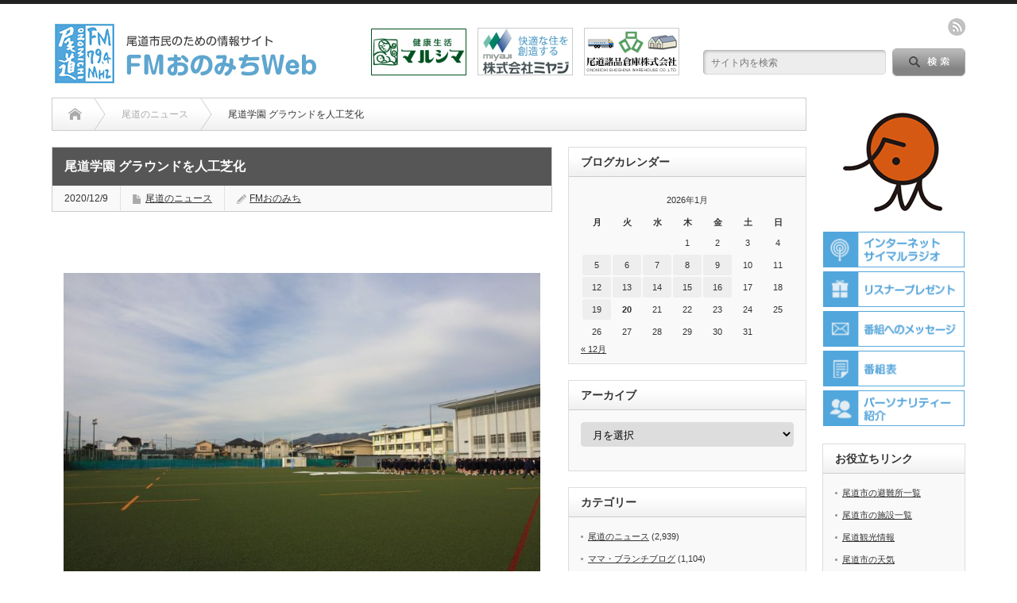

--- FILE ---
content_type: text/html; charset=UTF-8
request_url: http://www.fmo.co.jp/%E5%B0%BE%E9%81%93%E5%AD%A6%E5%9C%92-%E3%82%B0%E3%83%A9%E3%82%A6%E3%83%B3%E3%83%89%E3%82%92%E4%BA%BA%E5%B7%A5%E8%8A%9D%E5%8C%96/
body_size: 20483
content:
<!DOCTYPE html PUBLIC "-//W3C//DTD XHTML 1.1//EN" "http://www.w3.org/TR/xhtml11/DTD/xhtml11.dtd">
	<!--[if lt IE 9]><html xmlns="http://www.w3.org/1999/xhtml" class="ie"><![endif]-->
	<!--[if (gt IE 9)|!(IE)]><!-->
	<html xmlns="http://www.w3.org/1999/xhtml">
		<!--<![endif]-->
				<head profile="http://gmpg.org/xfn/11">
			<meta http-equiv="Content-Type" content="text/html; charset=UTF-8" />
			<meta http-equiv="X-UA-Compatible" content="IE=edge,chrome=1" />
			<meta name="viewport" content="width=device-width" />
			<title>尾道学園 グラウンドを人工芝化 | FMおのみちWebFMおのみちWeb</title>
			<meta name="description" content="学校法人尾道学園は体育の授業や体育祭での生徒の安全、クラブ活動の充実を目的にグランドに人工芝を敷設しました。9日（木） 午前、完成披露行事が行われテープカットで完成を祝いました。グラウンドの人工芝化は県東部の高等学校としては初。" />
			
			<link rel="alternate" type="application/rss+xml" title="FMおのみちWeb RSS Feed" href="http://www.fmo.co.jp/feed/" />
			<link rel="alternate" type="application/atom+xml" title="FMおのみちWeb Atom Feed" href="http://www.fmo.co.jp/feed/atom/" />
			<link rel="pingback" href="http://www.fmo.co.jp/wp/xmlrpc.php" />

			<!-- Favicon Rotator -->
			<link rel="shortcut icon" href="/wp/common/images/top/favicon.ico" type="image/x-icon">
			<link rel="apple-touch-icon" href="/wp/common/images/top/apple-touch-icon2.png" sizes="180x180">
			<link rel="icon" type="image/png" href="/wp/common/images/top/android-touch-icon2.png" sizes="192x192">
			<!-- End Favicon Rotator -->

									
		<!-- All in One SEO 4.9.3 - aioseo.com -->
	<meta name="description" content="学校法人尾道学園は体育の授業や体育祭での生徒の安全、クラブ活動の充実を目的にグランドに人工芝を敷設しました。" />
	<meta name="robots" content="max-image-preview:large" />
	<meta name="author" content="FMおのみち"/>
	<meta name="google-site-verification" content="pkqeHAj4cheTonfb4PPI90FKzqmzH5z3Zl-SeGRI0lw" />
	<meta name="keywords" content="尾道のニュース" />
	<link rel="canonical" href="http://www.fmo.co.jp/%e5%b0%be%e9%81%93%e5%ad%a6%e5%9c%92-%e3%82%b0%e3%83%a9%e3%82%a6%e3%83%b3%e3%83%89%e3%82%92%e4%ba%ba%e5%b7%a5%e8%8a%9d%e5%8c%96/" />
	<meta name="generator" content="All in One SEO (AIOSEO) 4.9.3" />
		<meta property="og:locale" content="ja_JP" />
		<meta property="og:site_name" content="FMおのみちWeb | 尾道市民のための情報サイト" />
		<meta property="og:type" content="article" />
		<meta property="og:title" content="尾道学園 グラウンドを人工芝化 | FMおのみちWeb" />
		<meta property="og:description" content="学校法人尾道学園は体育の授業や体育祭での生徒の安全、クラブ活動の充実を目的にグランドに人工芝を敷設しました。" />
		<meta property="og:url" content="http://www.fmo.co.jp/%e5%b0%be%e9%81%93%e5%ad%a6%e5%9c%92-%e3%82%b0%e3%83%a9%e3%82%a6%e3%83%b3%e3%83%89%e3%82%92%e4%ba%ba%e5%b7%a5%e8%8a%9d%e5%8c%96/" />
		<meta property="article:published_time" content="2020-12-09T04:16:19+00:00" />
		<meta property="article:modified_time" content="2020-12-09T04:19:06+00:00" />
		<meta name="twitter:card" content="summary" />
		<meta name="twitter:title" content="尾道学園 グラウンドを人工芝化 | FMおのみちWeb" />
		<meta name="twitter:description" content="学校法人尾道学園は体育の授業や体育祭での生徒の安全、クラブ活動の充実を目的にグランドに人工芝を敷設しました。" />
		<script type="application/ld+json" class="aioseo-schema">
			{"@context":"https:\/\/schema.org","@graph":[{"@type":"Article","@id":"http:\/\/www.fmo.co.jp\/%e5%b0%be%e9%81%93%e5%ad%a6%e5%9c%92-%e3%82%b0%e3%83%a9%e3%82%a6%e3%83%b3%e3%83%89%e3%82%92%e4%ba%ba%e5%b7%a5%e8%8a%9d%e5%8c%96\/#article","name":"\u5c3e\u9053\u5b66\u5712 \u30b0\u30e9\u30a6\u30f3\u30c9\u3092\u4eba\u5de5\u829d\u5316 | FM\u304a\u306e\u307f\u3061Web","headline":"\u5c3e\u9053\u5b66\u5712 \u30b0\u30e9\u30a6\u30f3\u30c9\u3092\u4eba\u5de5\u829d\u5316","author":{"@id":"http:\/\/www.fmo.co.jp\/author\/news\/#author"},"publisher":{"@id":"http:\/\/www.fmo.co.jp\/#organization"},"image":{"@type":"ImageObject","url":"http:\/\/www.fmo.co.jp\/wp\/wp-content\/uploads\/2020\/12\/IMG_2933.jpg","width":1280,"height":853},"datePublished":"2020-12-09T13:16:19+09:00","dateModified":"2020-12-09T13:19:06+09:00","inLanguage":"ja","mainEntityOfPage":{"@id":"http:\/\/www.fmo.co.jp\/%e5%b0%be%e9%81%93%e5%ad%a6%e5%9c%92-%e3%82%b0%e3%83%a9%e3%82%a6%e3%83%b3%e3%83%89%e3%82%92%e4%ba%ba%e5%b7%a5%e8%8a%9d%e5%8c%96\/#webpage"},"isPartOf":{"@id":"http:\/\/www.fmo.co.jp\/%e5%b0%be%e9%81%93%e5%ad%a6%e5%9c%92-%e3%82%b0%e3%83%a9%e3%82%a6%e3%83%b3%e3%83%89%e3%82%92%e4%ba%ba%e5%b7%a5%e8%8a%9d%e5%8c%96\/#webpage"},"articleSection":"\u5c3e\u9053\u306e\u30cb\u30e5\u30fc\u30b9, news"},{"@type":"BreadcrumbList","@id":"http:\/\/www.fmo.co.jp\/%e5%b0%be%e9%81%93%e5%ad%a6%e5%9c%92-%e3%82%b0%e3%83%a9%e3%82%a6%e3%83%b3%e3%83%89%e3%82%92%e4%ba%ba%e5%b7%a5%e8%8a%9d%e5%8c%96\/#breadcrumblist","itemListElement":[{"@type":"ListItem","@id":"http:\/\/www.fmo.co.jp#listItem","position":1,"name":"Home","item":"http:\/\/www.fmo.co.jp","nextItem":{"@type":"ListItem","@id":"http:\/\/www.fmo.co.jp\/category\/news\/#listItem","name":"\u5c3e\u9053\u306e\u30cb\u30e5\u30fc\u30b9"}},{"@type":"ListItem","@id":"http:\/\/www.fmo.co.jp\/category\/news\/#listItem","position":2,"name":"\u5c3e\u9053\u306e\u30cb\u30e5\u30fc\u30b9","item":"http:\/\/www.fmo.co.jp\/category\/news\/","nextItem":{"@type":"ListItem","@id":"http:\/\/www.fmo.co.jp\/%e5%b0%be%e9%81%93%e5%ad%a6%e5%9c%92-%e3%82%b0%e3%83%a9%e3%82%a6%e3%83%b3%e3%83%89%e3%82%92%e4%ba%ba%e5%b7%a5%e8%8a%9d%e5%8c%96\/#listItem","name":"\u5c3e\u9053\u5b66\u5712 \u30b0\u30e9\u30a6\u30f3\u30c9\u3092\u4eba\u5de5\u829d\u5316"},"previousItem":{"@type":"ListItem","@id":"http:\/\/www.fmo.co.jp#listItem","name":"Home"}},{"@type":"ListItem","@id":"http:\/\/www.fmo.co.jp\/%e5%b0%be%e9%81%93%e5%ad%a6%e5%9c%92-%e3%82%b0%e3%83%a9%e3%82%a6%e3%83%b3%e3%83%89%e3%82%92%e4%ba%ba%e5%b7%a5%e8%8a%9d%e5%8c%96\/#listItem","position":3,"name":"\u5c3e\u9053\u5b66\u5712 \u30b0\u30e9\u30a6\u30f3\u30c9\u3092\u4eba\u5de5\u829d\u5316","previousItem":{"@type":"ListItem","@id":"http:\/\/www.fmo.co.jp\/category\/news\/#listItem","name":"\u5c3e\u9053\u306e\u30cb\u30e5\u30fc\u30b9"}}]},{"@type":"Organization","@id":"http:\/\/www.fmo.co.jp\/#organization","name":"FM\u304a\u306e\u307f\u3061Web","description":"\u5c3e\u9053\u5e02\u6c11\u306e\u305f\u3081\u306e\u60c5\u5831\u30b5\u30a4\u30c8","url":"http:\/\/www.fmo.co.jp\/"},{"@type":"Person","@id":"http:\/\/www.fmo.co.jp\/author\/news\/#author","url":"http:\/\/www.fmo.co.jp\/author\/news\/","name":"FM\u304a\u306e\u307f\u3061","image":{"@type":"ImageObject","@id":"http:\/\/www.fmo.co.jp\/%e5%b0%be%e9%81%93%e5%ad%a6%e5%9c%92-%e3%82%b0%e3%83%a9%e3%82%a6%e3%83%b3%e3%83%89%e3%82%92%e4%ba%ba%e5%b7%a5%e8%8a%9d%e5%8c%96\/#authorImage","url":"https:\/\/secure.gravatar.com\/avatar\/18c9bbd99ebd97fb7ec9923aa00d191b49e7cbe3e0d7e44411e57db8568473b5?s=96&d=mm&r=g","width":96,"height":96,"caption":"FM\u304a\u306e\u307f\u3061"}},{"@type":"WebPage","@id":"http:\/\/www.fmo.co.jp\/%e5%b0%be%e9%81%93%e5%ad%a6%e5%9c%92-%e3%82%b0%e3%83%a9%e3%82%a6%e3%83%b3%e3%83%89%e3%82%92%e4%ba%ba%e5%b7%a5%e8%8a%9d%e5%8c%96\/#webpage","url":"http:\/\/www.fmo.co.jp\/%e5%b0%be%e9%81%93%e5%ad%a6%e5%9c%92-%e3%82%b0%e3%83%a9%e3%82%a6%e3%83%b3%e3%83%89%e3%82%92%e4%ba%ba%e5%b7%a5%e8%8a%9d%e5%8c%96\/","name":"\u5c3e\u9053\u5b66\u5712 \u30b0\u30e9\u30a6\u30f3\u30c9\u3092\u4eba\u5de5\u829d\u5316 | FM\u304a\u306e\u307f\u3061Web","description":"\u5b66\u6821\u6cd5\u4eba\u5c3e\u9053\u5b66\u5712\u306f\u4f53\u80b2\u306e\u6388\u696d\u3084\u4f53\u80b2\u796d\u3067\u306e\u751f\u5f92\u306e\u5b89\u5168\u3001\u30af\u30e9\u30d6\u6d3b\u52d5\u306e\u5145\u5b9f\u3092\u76ee\u7684\u306b\u30b0\u30e9\u30f3\u30c9\u306b\u4eba\u5de5\u829d\u3092\u6577\u8a2d\u3057\u307e\u3057\u305f\u3002","inLanguage":"ja","isPartOf":{"@id":"http:\/\/www.fmo.co.jp\/#website"},"breadcrumb":{"@id":"http:\/\/www.fmo.co.jp\/%e5%b0%be%e9%81%93%e5%ad%a6%e5%9c%92-%e3%82%b0%e3%83%a9%e3%82%a6%e3%83%b3%e3%83%89%e3%82%92%e4%ba%ba%e5%b7%a5%e8%8a%9d%e5%8c%96\/#breadcrumblist"},"author":{"@id":"http:\/\/www.fmo.co.jp\/author\/news\/#author"},"creator":{"@id":"http:\/\/www.fmo.co.jp\/author\/news\/#author"},"image":{"@type":"ImageObject","url":"http:\/\/www.fmo.co.jp\/wp\/wp-content\/uploads\/2020\/12\/IMG_2933.jpg","@id":"http:\/\/www.fmo.co.jp\/%e5%b0%be%e9%81%93%e5%ad%a6%e5%9c%92-%e3%82%b0%e3%83%a9%e3%82%a6%e3%83%b3%e3%83%89%e3%82%92%e4%ba%ba%e5%b7%a5%e8%8a%9d%e5%8c%96\/#mainImage","width":1280,"height":853},"primaryImageOfPage":{"@id":"http:\/\/www.fmo.co.jp\/%e5%b0%be%e9%81%93%e5%ad%a6%e5%9c%92-%e3%82%b0%e3%83%a9%e3%82%a6%e3%83%b3%e3%83%89%e3%82%92%e4%ba%ba%e5%b7%a5%e8%8a%9d%e5%8c%96\/#mainImage"},"datePublished":"2020-12-09T13:16:19+09:00","dateModified":"2020-12-09T13:19:06+09:00"},{"@type":"WebSite","@id":"http:\/\/www.fmo.co.jp\/#website","url":"http:\/\/www.fmo.co.jp\/","name":"FM\u304a\u306e\u307f\u3061Web","description":"\u5c3e\u9053\u5e02\u6c11\u306e\u305f\u3081\u306e\u60c5\u5831\u30b5\u30a4\u30c8","inLanguage":"ja","publisher":{"@id":"http:\/\/www.fmo.co.jp\/#organization"}}]}
		</script>
		<!-- All in One SEO -->

<link rel='dns-prefetch' href='//www.googletagmanager.com' />
<link rel="alternate" type="application/rss+xml" title="FMおのみちWeb &raquo; 尾道学園 グラウンドを人工芝化 のコメントのフィード" href="http://www.fmo.co.jp/%e5%b0%be%e9%81%93%e5%ad%a6%e5%9c%92-%e3%82%b0%e3%83%a9%e3%82%a6%e3%83%b3%e3%83%89%e3%82%92%e4%ba%ba%e5%b7%a5%e8%8a%9d%e5%8c%96/feed/" />
<link rel="alternate" title="oEmbed (JSON)" type="application/json+oembed" href="http://www.fmo.co.jp/wp-json/oembed/1.0/embed?url=http%3A%2F%2Fwww.fmo.co.jp%2F%25e5%25b0%25be%25e9%2581%2593%25e5%25ad%25a6%25e5%259c%2592-%25e3%2582%25b0%25e3%2583%25a9%25e3%2582%25a6%25e3%2583%25b3%25e3%2583%2589%25e3%2582%2592%25e4%25ba%25ba%25e5%25b7%25a5%25e8%258a%259d%25e5%258c%2596%2F" />
<link rel="alternate" title="oEmbed (XML)" type="text/xml+oembed" href="http://www.fmo.co.jp/wp-json/oembed/1.0/embed?url=http%3A%2F%2Fwww.fmo.co.jp%2F%25e5%25b0%25be%25e9%2581%2593%25e5%25ad%25a6%25e5%259c%2592-%25e3%2582%25b0%25e3%2583%25a9%25e3%2582%25a6%25e3%2583%25b3%25e3%2583%2589%25e3%2582%2592%25e4%25ba%25ba%25e5%25b7%25a5%25e8%258a%259d%25e5%258c%2596%2F&#038;format=xml" />

<!-- SEO SIMPLE PACK 3.6.2 -->
<title>尾道学園 グラウンドを人工芝化 | FMおのみちWeb</title>
<meta name="description" content="学校法人尾道学園は体育の授業や体育祭での生徒の安全、クラブ活動の充実を目的にグランドに人工芝を敷設しました。 9日（木） 午前、完成披露行事が行われテープカットで完成を祝いました。 グラウンドの人工芝化は県東部の高等学校としては初。日本道路">
<link rel="canonical" href="http://www.fmo.co.jp/%e5%b0%be%e9%81%93%e5%ad%a6%e5%9c%92-%e3%82%b0%e3%83%a9%e3%82%a6%e3%83%b3%e3%83%89%e3%82%92%e4%ba%ba%e5%b7%a5%e8%8a%9d%e5%8c%96/">
<meta property="og:locale" content="ja_JP">
<meta property="og:type" content="article">
<meta property="og:image" content="http://www.fmo.co.jp/wp/wp-content/uploads/2020/12/IMG_2933.jpg">
<meta property="og:title" content="尾道学園 グラウンドを人工芝化 | FMおのみちWeb">
<meta property="og:description" content="学校法人尾道学園は体育の授業や体育祭での生徒の安全、クラブ活動の充実を目的にグランドに人工芝を敷設しました。 9日（木） 午前、完成披露行事が行われテープカットで完成を祝いました。 グラウンドの人工芝化は県東部の高等学校としては初。日本道路">
<meta property="og:url" content="http://www.fmo.co.jp/%e5%b0%be%e9%81%93%e5%ad%a6%e5%9c%92-%e3%82%b0%e3%83%a9%e3%82%a6%e3%83%b3%e3%83%89%e3%82%92%e4%ba%ba%e5%b7%a5%e8%8a%9d%e5%8c%96/">
<meta property="og:site_name" content="FMおのみちWeb">
<meta name="twitter:card" content="summary">
<meta name="twitter:site" content="@FM_Onomichi">
<!-- Google Analytics (gtag.js) -->
<script async src="https://www.googletagmanager.com/gtag/js?id=G-9ELWZPMLR7"></script>
<script>
	window.dataLayer = window.dataLayer || [];
	function gtag(){dataLayer.push(arguments);}
	gtag("js", new Date());
	gtag("config", "G-9ELWZPMLR7");
</script>
	<!-- / SEO SIMPLE PACK -->

<style id='wp-img-auto-sizes-contain-inline-css' type='text/css'>
img:is([sizes=auto i],[sizes^="auto," i]){contain-intrinsic-size:3000px 1500px}
/*# sourceURL=wp-img-auto-sizes-contain-inline-css */
</style>
<style id='wp-emoji-styles-inline-css' type='text/css'>

	img.wp-smiley, img.emoji {
		display: inline !important;
		border: none !important;
		box-shadow: none !important;
		height: 1em !important;
		width: 1em !important;
		margin: 0 0.07em !important;
		vertical-align: -0.1em !important;
		background: none !important;
		padding: 0 !important;
	}
/*# sourceURL=wp-emoji-styles-inline-css */
</style>
<style id='wp-block-library-inline-css' type='text/css'>
:root{--wp-block-synced-color:#7a00df;--wp-block-synced-color--rgb:122,0,223;--wp-bound-block-color:var(--wp-block-synced-color);--wp-editor-canvas-background:#ddd;--wp-admin-theme-color:#007cba;--wp-admin-theme-color--rgb:0,124,186;--wp-admin-theme-color-darker-10:#006ba1;--wp-admin-theme-color-darker-10--rgb:0,107,160.5;--wp-admin-theme-color-darker-20:#005a87;--wp-admin-theme-color-darker-20--rgb:0,90,135;--wp-admin-border-width-focus:2px}@media (min-resolution:192dpi){:root{--wp-admin-border-width-focus:1.5px}}.wp-element-button{cursor:pointer}:root .has-very-light-gray-background-color{background-color:#eee}:root .has-very-dark-gray-background-color{background-color:#313131}:root .has-very-light-gray-color{color:#eee}:root .has-very-dark-gray-color{color:#313131}:root .has-vivid-green-cyan-to-vivid-cyan-blue-gradient-background{background:linear-gradient(135deg,#00d084,#0693e3)}:root .has-purple-crush-gradient-background{background:linear-gradient(135deg,#34e2e4,#4721fb 50%,#ab1dfe)}:root .has-hazy-dawn-gradient-background{background:linear-gradient(135deg,#faaca8,#dad0ec)}:root .has-subdued-olive-gradient-background{background:linear-gradient(135deg,#fafae1,#67a671)}:root .has-atomic-cream-gradient-background{background:linear-gradient(135deg,#fdd79a,#004a59)}:root .has-nightshade-gradient-background{background:linear-gradient(135deg,#330968,#31cdcf)}:root .has-midnight-gradient-background{background:linear-gradient(135deg,#020381,#2874fc)}:root{--wp--preset--font-size--normal:16px;--wp--preset--font-size--huge:42px}.has-regular-font-size{font-size:1em}.has-larger-font-size{font-size:2.625em}.has-normal-font-size{font-size:var(--wp--preset--font-size--normal)}.has-huge-font-size{font-size:var(--wp--preset--font-size--huge)}.has-text-align-center{text-align:center}.has-text-align-left{text-align:left}.has-text-align-right{text-align:right}.has-fit-text{white-space:nowrap!important}#end-resizable-editor-section{display:none}.aligncenter{clear:both}.items-justified-left{justify-content:flex-start}.items-justified-center{justify-content:center}.items-justified-right{justify-content:flex-end}.items-justified-space-between{justify-content:space-between}.screen-reader-text{border:0;clip-path:inset(50%);height:1px;margin:-1px;overflow:hidden;padding:0;position:absolute;width:1px;word-wrap:normal!important}.screen-reader-text:focus{background-color:#ddd;clip-path:none;color:#444;display:block;font-size:1em;height:auto;left:5px;line-height:normal;padding:15px 23px 14px;text-decoration:none;top:5px;width:auto;z-index:100000}html :where(.has-border-color){border-style:solid}html :where([style*=border-top-color]){border-top-style:solid}html :where([style*=border-right-color]){border-right-style:solid}html :where([style*=border-bottom-color]){border-bottom-style:solid}html :where([style*=border-left-color]){border-left-style:solid}html :where([style*=border-width]){border-style:solid}html :where([style*=border-top-width]){border-top-style:solid}html :where([style*=border-right-width]){border-right-style:solid}html :where([style*=border-bottom-width]){border-bottom-style:solid}html :where([style*=border-left-width]){border-left-style:solid}html :where(img[class*=wp-image-]){height:auto;max-width:100%}:where(figure){margin:0 0 1em}html :where(.is-position-sticky){--wp-admin--admin-bar--position-offset:var(--wp-admin--admin-bar--height,0px)}@media screen and (max-width:600px){html :where(.is-position-sticky){--wp-admin--admin-bar--position-offset:0px}}

/*# sourceURL=wp-block-library-inline-css */
</style><style id='global-styles-inline-css' type='text/css'>
:root{--wp--preset--aspect-ratio--square: 1;--wp--preset--aspect-ratio--4-3: 4/3;--wp--preset--aspect-ratio--3-4: 3/4;--wp--preset--aspect-ratio--3-2: 3/2;--wp--preset--aspect-ratio--2-3: 2/3;--wp--preset--aspect-ratio--16-9: 16/9;--wp--preset--aspect-ratio--9-16: 9/16;--wp--preset--color--black: #000000;--wp--preset--color--cyan-bluish-gray: #abb8c3;--wp--preset--color--white: #ffffff;--wp--preset--color--pale-pink: #f78da7;--wp--preset--color--vivid-red: #cf2e2e;--wp--preset--color--luminous-vivid-orange: #ff6900;--wp--preset--color--luminous-vivid-amber: #fcb900;--wp--preset--color--light-green-cyan: #7bdcb5;--wp--preset--color--vivid-green-cyan: #00d084;--wp--preset--color--pale-cyan-blue: #8ed1fc;--wp--preset--color--vivid-cyan-blue: #0693e3;--wp--preset--color--vivid-purple: #9b51e0;--wp--preset--gradient--vivid-cyan-blue-to-vivid-purple: linear-gradient(135deg,rgb(6,147,227) 0%,rgb(155,81,224) 100%);--wp--preset--gradient--light-green-cyan-to-vivid-green-cyan: linear-gradient(135deg,rgb(122,220,180) 0%,rgb(0,208,130) 100%);--wp--preset--gradient--luminous-vivid-amber-to-luminous-vivid-orange: linear-gradient(135deg,rgb(252,185,0) 0%,rgb(255,105,0) 100%);--wp--preset--gradient--luminous-vivid-orange-to-vivid-red: linear-gradient(135deg,rgb(255,105,0) 0%,rgb(207,46,46) 100%);--wp--preset--gradient--very-light-gray-to-cyan-bluish-gray: linear-gradient(135deg,rgb(238,238,238) 0%,rgb(169,184,195) 100%);--wp--preset--gradient--cool-to-warm-spectrum: linear-gradient(135deg,rgb(74,234,220) 0%,rgb(151,120,209) 20%,rgb(207,42,186) 40%,rgb(238,44,130) 60%,rgb(251,105,98) 80%,rgb(254,248,76) 100%);--wp--preset--gradient--blush-light-purple: linear-gradient(135deg,rgb(255,206,236) 0%,rgb(152,150,240) 100%);--wp--preset--gradient--blush-bordeaux: linear-gradient(135deg,rgb(254,205,165) 0%,rgb(254,45,45) 50%,rgb(107,0,62) 100%);--wp--preset--gradient--luminous-dusk: linear-gradient(135deg,rgb(255,203,112) 0%,rgb(199,81,192) 50%,rgb(65,88,208) 100%);--wp--preset--gradient--pale-ocean: linear-gradient(135deg,rgb(255,245,203) 0%,rgb(182,227,212) 50%,rgb(51,167,181) 100%);--wp--preset--gradient--electric-grass: linear-gradient(135deg,rgb(202,248,128) 0%,rgb(113,206,126) 100%);--wp--preset--gradient--midnight: linear-gradient(135deg,rgb(2,3,129) 0%,rgb(40,116,252) 100%);--wp--preset--font-size--small: 13px;--wp--preset--font-size--medium: 20px;--wp--preset--font-size--large: 36px;--wp--preset--font-size--x-large: 42px;--wp--preset--spacing--20: 0.44rem;--wp--preset--spacing--30: 0.67rem;--wp--preset--spacing--40: 1rem;--wp--preset--spacing--50: 1.5rem;--wp--preset--spacing--60: 2.25rem;--wp--preset--spacing--70: 3.38rem;--wp--preset--spacing--80: 5.06rem;--wp--preset--shadow--natural: 6px 6px 9px rgba(0, 0, 0, 0.2);--wp--preset--shadow--deep: 12px 12px 50px rgba(0, 0, 0, 0.4);--wp--preset--shadow--sharp: 6px 6px 0px rgba(0, 0, 0, 0.2);--wp--preset--shadow--outlined: 6px 6px 0px -3px rgb(255, 255, 255), 6px 6px rgb(0, 0, 0);--wp--preset--shadow--crisp: 6px 6px 0px rgb(0, 0, 0);}:where(.is-layout-flex){gap: 0.5em;}:where(.is-layout-grid){gap: 0.5em;}body .is-layout-flex{display: flex;}.is-layout-flex{flex-wrap: wrap;align-items: center;}.is-layout-flex > :is(*, div){margin: 0;}body .is-layout-grid{display: grid;}.is-layout-grid > :is(*, div){margin: 0;}:where(.wp-block-columns.is-layout-flex){gap: 2em;}:where(.wp-block-columns.is-layout-grid){gap: 2em;}:where(.wp-block-post-template.is-layout-flex){gap: 1.25em;}:where(.wp-block-post-template.is-layout-grid){gap: 1.25em;}.has-black-color{color: var(--wp--preset--color--black) !important;}.has-cyan-bluish-gray-color{color: var(--wp--preset--color--cyan-bluish-gray) !important;}.has-white-color{color: var(--wp--preset--color--white) !important;}.has-pale-pink-color{color: var(--wp--preset--color--pale-pink) !important;}.has-vivid-red-color{color: var(--wp--preset--color--vivid-red) !important;}.has-luminous-vivid-orange-color{color: var(--wp--preset--color--luminous-vivid-orange) !important;}.has-luminous-vivid-amber-color{color: var(--wp--preset--color--luminous-vivid-amber) !important;}.has-light-green-cyan-color{color: var(--wp--preset--color--light-green-cyan) !important;}.has-vivid-green-cyan-color{color: var(--wp--preset--color--vivid-green-cyan) !important;}.has-pale-cyan-blue-color{color: var(--wp--preset--color--pale-cyan-blue) !important;}.has-vivid-cyan-blue-color{color: var(--wp--preset--color--vivid-cyan-blue) !important;}.has-vivid-purple-color{color: var(--wp--preset--color--vivid-purple) !important;}.has-black-background-color{background-color: var(--wp--preset--color--black) !important;}.has-cyan-bluish-gray-background-color{background-color: var(--wp--preset--color--cyan-bluish-gray) !important;}.has-white-background-color{background-color: var(--wp--preset--color--white) !important;}.has-pale-pink-background-color{background-color: var(--wp--preset--color--pale-pink) !important;}.has-vivid-red-background-color{background-color: var(--wp--preset--color--vivid-red) !important;}.has-luminous-vivid-orange-background-color{background-color: var(--wp--preset--color--luminous-vivid-orange) !important;}.has-luminous-vivid-amber-background-color{background-color: var(--wp--preset--color--luminous-vivid-amber) !important;}.has-light-green-cyan-background-color{background-color: var(--wp--preset--color--light-green-cyan) !important;}.has-vivid-green-cyan-background-color{background-color: var(--wp--preset--color--vivid-green-cyan) !important;}.has-pale-cyan-blue-background-color{background-color: var(--wp--preset--color--pale-cyan-blue) !important;}.has-vivid-cyan-blue-background-color{background-color: var(--wp--preset--color--vivid-cyan-blue) !important;}.has-vivid-purple-background-color{background-color: var(--wp--preset--color--vivid-purple) !important;}.has-black-border-color{border-color: var(--wp--preset--color--black) !important;}.has-cyan-bluish-gray-border-color{border-color: var(--wp--preset--color--cyan-bluish-gray) !important;}.has-white-border-color{border-color: var(--wp--preset--color--white) !important;}.has-pale-pink-border-color{border-color: var(--wp--preset--color--pale-pink) !important;}.has-vivid-red-border-color{border-color: var(--wp--preset--color--vivid-red) !important;}.has-luminous-vivid-orange-border-color{border-color: var(--wp--preset--color--luminous-vivid-orange) !important;}.has-luminous-vivid-amber-border-color{border-color: var(--wp--preset--color--luminous-vivid-amber) !important;}.has-light-green-cyan-border-color{border-color: var(--wp--preset--color--light-green-cyan) !important;}.has-vivid-green-cyan-border-color{border-color: var(--wp--preset--color--vivid-green-cyan) !important;}.has-pale-cyan-blue-border-color{border-color: var(--wp--preset--color--pale-cyan-blue) !important;}.has-vivid-cyan-blue-border-color{border-color: var(--wp--preset--color--vivid-cyan-blue) !important;}.has-vivid-purple-border-color{border-color: var(--wp--preset--color--vivid-purple) !important;}.has-vivid-cyan-blue-to-vivid-purple-gradient-background{background: var(--wp--preset--gradient--vivid-cyan-blue-to-vivid-purple) !important;}.has-light-green-cyan-to-vivid-green-cyan-gradient-background{background: var(--wp--preset--gradient--light-green-cyan-to-vivid-green-cyan) !important;}.has-luminous-vivid-amber-to-luminous-vivid-orange-gradient-background{background: var(--wp--preset--gradient--luminous-vivid-amber-to-luminous-vivid-orange) !important;}.has-luminous-vivid-orange-to-vivid-red-gradient-background{background: var(--wp--preset--gradient--luminous-vivid-orange-to-vivid-red) !important;}.has-very-light-gray-to-cyan-bluish-gray-gradient-background{background: var(--wp--preset--gradient--very-light-gray-to-cyan-bluish-gray) !important;}.has-cool-to-warm-spectrum-gradient-background{background: var(--wp--preset--gradient--cool-to-warm-spectrum) !important;}.has-blush-light-purple-gradient-background{background: var(--wp--preset--gradient--blush-light-purple) !important;}.has-blush-bordeaux-gradient-background{background: var(--wp--preset--gradient--blush-bordeaux) !important;}.has-luminous-dusk-gradient-background{background: var(--wp--preset--gradient--luminous-dusk) !important;}.has-pale-ocean-gradient-background{background: var(--wp--preset--gradient--pale-ocean) !important;}.has-electric-grass-gradient-background{background: var(--wp--preset--gradient--electric-grass) !important;}.has-midnight-gradient-background{background: var(--wp--preset--gradient--midnight) !important;}.has-small-font-size{font-size: var(--wp--preset--font-size--small) !important;}.has-medium-font-size{font-size: var(--wp--preset--font-size--medium) !important;}.has-large-font-size{font-size: var(--wp--preset--font-size--large) !important;}.has-x-large-font-size{font-size: var(--wp--preset--font-size--x-large) !important;}
/*# sourceURL=global-styles-inline-css */
</style>

<style id='classic-theme-styles-inline-css' type='text/css'>
/*! This file is auto-generated */
.wp-block-button__link{color:#fff;background-color:#32373c;border-radius:9999px;box-shadow:none;text-decoration:none;padding:calc(.667em + 2px) calc(1.333em + 2px);font-size:1.125em}.wp-block-file__button{background:#32373c;color:#fff;text-decoration:none}
/*# sourceURL=/wp-includes/css/classic-themes.min.css */
</style>
<link rel='stylesheet' id='contact-form-7-css' href='http://www.fmo.co.jp/wp/wp-content/plugins/contact-form-7/includes/css/styles.css?ver=6.1.4' type='text/css' media='all' />
<script type="text/javascript" src="http://www.fmo.co.jp/wp/wp-includes/js/jquery/jquery.min.js?ver=3.7.1" id="jquery-core-js"></script>
<script type="text/javascript" src="http://www.fmo.co.jp/wp/wp-includes/js/jquery/jquery-migrate.min.js?ver=3.4.1" id="jquery-migrate-js"></script>
<link rel="https://api.w.org/" href="http://www.fmo.co.jp/wp-json/" /><link rel="alternate" title="JSON" type="application/json" href="http://www.fmo.co.jp/wp-json/wp/v2/posts/13975" /><link rel='shortlink' href='http://www.fmo.co.jp/?p=13975' />
<meta name="generator" content="Site Kit by Google 1.170.0" /><style type="text/css"></style>
			<link rel="stylesheet" href="http://www.fmo.co.jp/wp/wp-content/themes/opinion_tcd018/style.css?ver=4.4.7" type="text/css" />
			<link rel="stylesheet" href="http://www.fmo.co.jp/wp/wp-content/themes/opinion_tcd018/comment-style.css?ver=4.4.7" type="text/css" />

			<link rel="stylesheet" media="screen and (min-width:769px)" href="http://www.fmo.co.jp/wp/wp-content/themes/opinion_tcd018/style_pc.css?ver=4.4.7" type="text/css" />
			<link rel="stylesheet" media="screen and (max-width:768px)" href="http://www.fmo.co.jp/wp/wp-content/themes/opinion_tcd018/style_sp.css?ver=4.4.7" type="text/css" />
			<link rel="stylesheet" media="screen and (max-width:768px)" href="http://www.fmo.co.jp/wp/wp-content/themes/opinion_tcd018/footer-bar/footer-bar.css?ver=?ver=4.4.7">

						<link rel="stylesheet" href="http://www.fmo.co.jp/wp/wp-content/themes/opinion_tcd018/japanese.css?ver=4.4.7" type="text/css" />
			
			<script type="text/javascript" src="http://www.fmo.co.jp/wp/wp-content/themes/opinion_tcd018/js/jscript.js?ver=4.4.7"></script>
			<script type="text/javascript" src="http://www.fmo.co.jp/wp/wp-content/themes/opinion_tcd018/js/scroll.js?ver=4.4.7"></script>
			<script type="text/javascript" src="http://www.fmo.co.jp/wp/wp-content/themes/opinion_tcd018/js/comment.js?ver=4.4.7"></script>
			<script type="text/javascript" src="http://www.fmo.co.jp/wp/wp-content/themes/opinion_tcd018/js/rollover.js?ver=4.4.7"></script>
			<!--[if lt IE 9]>
<link id="stylesheet" rel="stylesheet" href="http://www.fmo.co.jp/wp/wp-content/themes/opinion_tcd018/style_pc.css?ver=4.4.7" type="text/css" />
<script type="text/javascript" src="http://www.fmo.co.jp/wp/wp-content/themes/opinion_tcd018/js/ie.js?ver=4.4.7"></script>
<link rel="stylesheet" href="http://www.fmo.co.jp/wp/wp-content/themes/opinion_tcd018/ie.css" type="text/css" />
<![endif]-->

			<!--[if IE 7]>
<link rel="stylesheet" href="http://www.fmo.co.jp/wp/wp-content/themes/opinion_tcd018/ie7.css" type="text/css" />
<![endif]-->

			
			<style type="text/css">
			body {
				font-size: 14px;
			}

			a:hover,
			#index_featured_post .post2 h4.title a:hover,
			#index_featured_post a,
			#logo a:hover,
			#footer_logo_text a:hover {
				color: #2FB33C;
			}

			.pc #global_menu li a,
			.archive_headline,
			.page_navi a:hover:hover,
			#single_title h2,
			#submit_comment:hover,
			#author_link:hover,
			#previous_next_post a:hover,
			#news_title h2,
			.profile_author_link:hover,
			#return_top,
			.author_social_link li.author_link a {
				background-color: #2FB33C;
			}

			#comment_textarea textarea:focus,
			#guest_info input:focus {
				border-color: #2FB33C;
			}

			#index_featured_post .post2 h4.title a:hover,
			#index_featured_post a:hover {
				color: #1F8C2D;
			}

			.pc #global_menu li a:hover,
			#return_top:hover,
			.author_social_link li.author_link a:hover {
				background-color: #1F8C2D;
			}

			.pc #global_menu ul li.menu-category-47 a { background:#575657; } .pc #global_menu ul li.menu-category-47 a:hover { background:#2B2B2B; } .flex-control-nav p span.category-link-47 { color:#575657; } #index-category-post-47 .headline1 { border-left:5px solid #575657; } #index-category-post-47 a:hover { color:#575657; } .category-47 a:hover { color:#575657; } .category-47 .archive_headline { background:#575657; } .category-47 #post_list a:hover { color:#575657; } .category-47 .post a { color:#575657; } .category-47 .post a:hover { color:#2B2B2B; } .category-47 .page_navi a:hover { color:#fff; background:#575657; } .category-47 #guest_info input:focus { border:1px solid #575657; } .category-47 #comment_textarea textarea:focus { border:1px solid #575657; } .category-47 #submit_comment:hover { background:#575657; } .category-47 #previous_next_post a:hover { background-color:#575657; } .category-47 #single_author_link:hover { background-color:#575657; } .category-47 #single_author_post li li a:hover { color:#575657; } .category-47 #post_pagination a:hover { background-color:#575657; } .category-47 #single_title h2 { background:#575657; } .category-47 .author_social_link li.author_link a { background-color:#575657; } .category-47 .author_social_link li.author_link a:hover { background-color:#2B2B2B; } .pc #global_menu ul li.menu-category-37 a { background:#E7A2B1; } .pc #global_menu ul li.menu-category-37 a:hover { background:#E36B73; } .flex-control-nav p span.category-link-37 { color:#E7A2B1; } #index-category-post-37 .headline1 { border-left:5px solid #E7A2B1; } #index-category-post-37 a:hover { color:#E7A2B1; } .category-37 a:hover { color:#E7A2B1; } .category-37 .archive_headline { background:#E7A2B1; } .category-37 #post_list a:hover { color:#E7A2B1; } .category-37 .post a { color:#E7A2B1; } .category-37 .post a:hover { color:#E36B73; } .category-37 .page_navi a:hover { color:#fff; background:#E7A2B1; } .category-37 #guest_info input:focus { border:1px solid #E7A2B1; } .category-37 #comment_textarea textarea:focus { border:1px solid #E7A2B1; } .category-37 #submit_comment:hover { background:#E7A2B1; } .category-37 #previous_next_post a:hover { background-color:#E7A2B1; } .category-37 #single_author_link:hover { background-color:#E7A2B1; } .category-37 #single_author_post li li a:hover { color:#E7A2B1; } .category-37 #post_pagination a:hover { background-color:#E7A2B1; } .category-37 #single_title h2 { background:#E7A2B1; } .category-37 .author_social_link li.author_link a { background-color:#E7A2B1; } .category-37 .author_social_link li.author_link a:hover { background-color:#E36B73; } .pc #global_menu ul li.menu-category-38 a { background:#E1D444; } .pc #global_menu ul li.menu-category-38 a:hover { background:#C4B951; } .flex-control-nav p span.category-link-38 { color:#E1D444; } #index-category-post-38 .headline1 { border-left:5px solid #E1D444; } #index-category-post-38 a:hover { color:#E1D444; } .category-38 a:hover { color:#E1D444; } .category-38 .archive_headline { background:#E1D444; } .category-38 #post_list a:hover { color:#E1D444; } .category-38 .post a { color:#E1D444; } .category-38 .post a:hover { color:#C4B951; } .category-38 .page_navi a:hover { color:#fff; background:#E1D444; } .category-38 #guest_info input:focus { border:1px solid #E1D444; } .category-38 #comment_textarea textarea:focus { border:1px solid #E1D444; } .category-38 #submit_comment:hover { background:#E1D444; } .category-38 #previous_next_post a:hover { background-color:#E1D444; } .category-38 #single_author_link:hover { background-color:#E1D444; } .category-38 #single_author_post li li a:hover { color:#E1D444; } .category-38 #post_pagination a:hover { background-color:#E1D444; } .category-38 #single_title h2 { background:#E1D444; } .category-38 .author_social_link li.author_link a { background-color:#E1D444; } .category-38 .author_social_link li.author_link a:hover { background-color:#C4B951; } .pc #global_menu ul li.menu-category-39 a { background:#0F426B; } .pc #global_menu ul li.menu-category-39 a:hover { background:#1765A3; } .flex-control-nav p span.category-link-39 { color:#0F426B; } #index-category-post-39 .headline1 { border-left:5px solid #0F426B; } #index-category-post-39 a:hover { color:#0F426B; } .category-39 a:hover { color:#0F426B; } .category-39 .archive_headline { background:#0F426B; } .category-39 #post_list a:hover { color:#0F426B; } .category-39 .post a { color:#0F426B; } .category-39 .post a:hover { color:#1765A3; } .category-39 .page_navi a:hover { color:#fff; background:#0F426B; } .category-39 #guest_info input:focus { border:1px solid #0F426B; } .category-39 #comment_textarea textarea:focus { border:1px solid #0F426B; } .category-39 #submit_comment:hover { background:#0F426B; } .category-39 #previous_next_post a:hover { background-color:#0F426B; } .category-39 #single_author_link:hover { background-color:#0F426B; } .category-39 #single_author_post li li a:hover { color:#0F426B; } .category-39 #post_pagination a:hover { background-color:#0F426B; } .category-39 #single_title h2 { background:#0F426B; } .category-39 .author_social_link li.author_link a { background-color:#0F426B; } .category-39 .author_social_link li.author_link a:hover { background-color:#1765A3; } .pc #global_menu ul li.menu-category-45 a { background:#FFA845; } .pc #global_menu ul li.menu-category-45 a:hover { background:#1F8C2D; } .flex-control-nav p span.category-link-45 { color:#FFA845; } #index-category-post-45 .headline1 { border-left:5px solid #FFA845; } #index-category-post-45 a:hover { color:#FFA845; } .category-45 a:hover { color:#FFA845; } .category-45 .archive_headline { background:#FFA845; } .category-45 #post_list a:hover { color:#FFA845; } .category-45 .post a { color:#FFA845; } .category-45 .post a:hover { color:#1F8C2D; } .category-45 .page_navi a:hover { color:#fff; background:#FFA845; } .category-45 #guest_info input:focus { border:1px solid #FFA845; } .category-45 #comment_textarea textarea:focus { border:1px solid #FFA845; } .category-45 #submit_comment:hover { background:#FFA845; } .category-45 #previous_next_post a:hover { background-color:#FFA845; } .category-45 #single_author_link:hover { background-color:#FFA845; } .category-45 #single_author_post li li a:hover { color:#FFA845; } .category-45 #post_pagination a:hover { background-color:#FFA845; } .category-45 #single_title h2 { background:#FFA845; } .category-45 .author_social_link li.author_link a { background-color:#FFA845; } .category-45 .author_social_link li.author_link a:hover { background-color:#1F8C2D; } .post h3 {
padding: 20px 5px;
border-top: 2px solid #d0dee5;
border-bottom: 2px solid #d0dee5;
font-size: 125%;
color: #0079c2;
}			</style>

		</head>
		<body class="wp-singular post-template-default single single-post postid-13975 single-format-standard wp-theme-opinion_tcd018 metaslider-plugin category-47">

			<div id="header_wrap">

				<div id="header" class="clearfix">


					<!-- logo -->
					<div id='logo_image'>
<h1 id="logo" style="top:23px; left:2px;"><a href=" http://www.fmo.co.jp/" title="FMおのみちWeb" data-label="FMおのみちWeb"><img src="http://www.fmo.co.jp/wp/wp-content/uploads/tcd-w/logo.gif?1768870623" alt="FMおのみちWeb" title="FMおのみちWeb" /></a></h1>
</div>

					<!-- header meu -->
					<div id="header_menu_area">

						<div id="header_menu">
													</div>

												<!-- social button -->
												<ul class="social_link clearfix" id="header_social_link">
														<li class="rss"><a class="target_blank" href="http://www.fmo.co.jp/feed/">rss</a></li>
																											</ul>
												
					</div><!-- END #header_menu_area -->

					<!-- search area -->
					<div class="search_area">
												<form method="get" id="searchform" action="http://www.fmo.co.jp/">
							<div id="search_button"><input type="submit" value="検索" /></div>
							<div id="search_input"><input type="text" value="" placeholder="サイト内を検索" name="s" /></div>
						</form>
											</div>

					<!-- banner -->
															<div id="header_banner">
												<a href="http://www.maru-shop.jp/index.php" target="_blank"><img src="/wp/wp-content/uploads/2019/08/marushima2.gif"></a>　<a href="http://e-miyaji.com/" target="_blank"><img src="/wp/wp-content/uploads/2019/08/img_20060922T175017491.gif"></a>　<a href="https://www.shoshina.co.jp/" target="_blank"><img src="/wp/wp-content/uploads/2019/08/shoshina.png"></a>
											</div>
										
					<!--<a href="#" class="menu_button"></a> 20240701 ハンバーガーメニュー削除 -->

				</div><!-- END #header -->

			</div><!-- END #header_wrap -->

			<!-- global menu -->
			
			<!-- smartphone banner -->
			
			<div id="contents" class="clearfix">

<div id="main_col">

	<ul id="bread_crumb" class="clearfix">
 <li itemscope="itemscope" itemtype="http://data-vocabulary.org/Breadcrumb" class="home"><a itemprop="url" href="http://www.fmo.co.jp/"><span itemprop="title">Home</span></a></li>

  <li itemscope="itemscope" itemtype="http://data-vocabulary.org/Breadcrumb">
    <a itemprop="url" href="http://www.fmo.co.jp/category/news/"><span itemprop="title">尾道のニュース</span></a>
    </li>
  <li class="last">尾道学園 グラウンドを人工芝化</li>

</ul>

	<div id="left_col">

		
		<div id="single_title">
			<h2>尾道学園 グラウンドを人工芝化</h2>
			<ul id="single_meta" class="clearfix">
				<li class="date">2020/12/9</li>				<li class="post_category"><a href="http://www.fmo.co.jp/category/news/" rel="category tag">尾道のニュース</a></li>												<li class="post_author"><a href="http://www.fmo.co.jp/author/news/" title="投稿者：FMおのみち" class="url fn" rel="author">FMおのみち</a></li>			</ul>
		</div>

		
		<div class="post clearfix">

									
			<!-- <div class="post_image"><img width="1024" height="682" src="http://www.fmo.co.jp/wp/wp-content/uploads/2020/12/IMG_2933-1024x682.jpg" class="attachment-large size-large wp-post-image" alt="" decoding="async" fetchpriority="high" srcset="http://www.fmo.co.jp/wp/wp-content/uploads/2020/12/IMG_2933-1024x682.jpg 1024w, http://www.fmo.co.jp/wp/wp-content/uploads/2020/12/IMG_2933-300x200.jpg 300w, http://www.fmo.co.jp/wp/wp-content/uploads/2020/12/IMG_2933-768x512.jpg 768w, http://www.fmo.co.jp/wp/wp-content/uploads/2020/12/IMG_2933.jpg 1280w" sizes="(max-width: 1024px) 100vw, 1024px" /></div>-->

			
			<p><span style="font-size: 12pt"><br />
</span><span style="font-size: 12pt"><img decoding="async" class="wp-image-13977 aligncenter" src="http://www.fmo.co.jp/wp/wp-content/uploads/2020/12/IMG_2940-1024x682.jpg" alt="" width="600" height="400" srcset="http://www.fmo.co.jp/wp/wp-content/uploads/2020/12/IMG_2940-1024x682.jpg 1024w, http://www.fmo.co.jp/wp/wp-content/uploads/2020/12/IMG_2940-300x200.jpg 300w, http://www.fmo.co.jp/wp/wp-content/uploads/2020/12/IMG_2940-768x512.jpg 768w, http://www.fmo.co.jp/wp/wp-content/uploads/2020/12/IMG_2940.jpg 1280w" sizes="(max-width: 600px) 100vw, 600px" /></span><span style="font-size: 12pt">学校法人尾道学園は体育の授業や体育祭での生徒の安全、クラブ活動の充実を目的にグランドに人工芝を敷設しました。<br />
</span><span style="font-size: 12pt"><img decoding="async" class="wp-image-13976 aligncenter" src="http://www.fmo.co.jp/wp/wp-content/uploads/2020/12/IMG_2933-1024x682.jpg" alt="" width="601" height="400" srcset="http://www.fmo.co.jp/wp/wp-content/uploads/2020/12/IMG_2933-1024x682.jpg 1024w, http://www.fmo.co.jp/wp/wp-content/uploads/2020/12/IMG_2933-300x200.jpg 300w, http://www.fmo.co.jp/wp/wp-content/uploads/2020/12/IMG_2933-768x512.jpg 768w, http://www.fmo.co.jp/wp/wp-content/uploads/2020/12/IMG_2933.jpg 1280w" sizes="(max-width: 601px) 100vw, 601px" />9日（木） 午前、完成披露行事が行われテープカットで完成を祝いました。</span><br />
<span style="font-size: 12pt">グラウンドの人工芝化は県東部の高等学校としては初。日本道路株式会社中国支店が1億3千万円で請け負い、グラウンド1万1800平方メートルのうち9400平方メートルを人工芝（ミズノ社 MS-CraftAG-S）、2250平方メートルを黒土で整備しました。<br />
<img loading="lazy" decoding="async" class="wp-image-13978 aligncenter" src="http://www.fmo.co.jp/wp/wp-content/uploads/2020/12/IMG_2951-1024x682.jpg" alt="" width="600" height="400" srcset="http://www.fmo.co.jp/wp/wp-content/uploads/2020/12/IMG_2951-1024x682.jpg 1024w, http://www.fmo.co.jp/wp/wp-content/uploads/2020/12/IMG_2951-300x200.jpg 300w, http://www.fmo.co.jp/wp/wp-content/uploads/2020/12/IMG_2951-768x512.jpg 768w, http://www.fmo.co.jp/wp/wp-content/uploads/2020/12/IMG_2951.jpg 1280w" sizes="auto, (max-width: 600px) 100vw, 600px" /></span></p>
<p>&nbsp;</p>

			
			
			


									
		</div><!-- END .post -->
		<!-- sns button bottom -->
				<div style="clear:both; margin:20px 0 30px;">
			
<!--Type1-->

<!--Type2-->

<!--Type3-->

<div id="share_btm1">

 

<div class="sns">
<ul class="type3 clearfix">
<!--Twitterボタン-->
<li class="twitter">
<a href="http://twitter.com/share?text=%E5%B0%BE%E9%81%93%E5%AD%A6%E5%9C%92+%E3%82%B0%E3%83%A9%E3%82%A6%E3%83%B3%E3%83%89%E3%82%92%E4%BA%BA%E5%B7%A5%E8%8A%9D%E5%8C%96&url=http%3A%2F%2Fwww.fmo.co.jp%2F%25e5%25b0%25be%25e9%2581%2593%25e5%25ad%25a6%25e5%259c%2592-%25e3%2582%25b0%25e3%2583%25a9%25e3%2582%25a6%25e3%2583%25b3%25e3%2583%2589%25e3%2582%2592%25e4%25ba%25ba%25e5%25b7%25a5%25e8%258a%259d%25e5%258c%2596%2F&via=&tw_p=tweetbutton&related=" onclick="javascript:window.open(this.href, '', 'menubar=no,toolbar=no,resizable=yes,scrollbars=yes,height=400,width=600');return false;"><i class="icon-twitter"></i><span class="ttl">Tweet</span><span class="share-count"></span></a></li>

<!--Facebookボタン-->
<li class="facebook">
<a href="//www.facebook.com/sharer/sharer.php?u=http://www.fmo.co.jp/%e5%b0%be%e9%81%93%e5%ad%a6%e5%9c%92-%e3%82%b0%e3%83%a9%e3%82%a6%e3%83%b3%e3%83%89%e3%82%92%e4%ba%ba%e5%b7%a5%e8%8a%9d%e5%8c%96/&amp;t=%E5%B0%BE%E9%81%93%E5%AD%A6%E5%9C%92+%E3%82%B0%E3%83%A9%E3%82%A6%E3%83%B3%E3%83%89%E3%82%92%E4%BA%BA%E5%B7%A5%E8%8A%9D%E5%8C%96" class="facebook-btn-icon-link" target="blank" rel="nofollow"><i class="icon-facebook"></i><span class="ttl">Share</span><span class="share-count"></span></a></li>




<!--RSSボタン-->
<li class="rss">
<a href="http://www.fmo.co.jp/feed/" target="blank"><i class="icon-rss"></i><span class="ttl">RSS</span></a></li>



</ul>
</div>

</div>


<!--Type4-->

<!--Type5-->
		</div>
				<!-- /sns button bottom -->
		<!-- author info -->
		
		
				<div id="related_post">
			<h3 class="headline2">関連記事</h3>
			<ul class="clearfix">
								<li class="num1 clearfix">
					<a class="image" href="http://www.fmo.co.jp/%e6%b5%9c%e5%95%8f%e5%b1%8b%e5%8d%94%e5%90%8c%e7%b5%84%e5%90%88%e3%81%8c%e9%ad%9a%e4%bb%8b%e4%be%9b%e9%a4%8a%e7%a5%ad-2/"><img width="150" height="112" src="http://www.fmo.co.jp/wp/wp-content/uploads/2020/06/IMG_2177-150x112.jpg" class="attachment-size3 size-size3 wp-post-image" alt="" decoding="async" loading="lazy" srcset="http://www.fmo.co.jp/wp/wp-content/uploads/2020/06/IMG_2177-150x112.jpg 150w, http://www.fmo.co.jp/wp/wp-content/uploads/2020/06/IMG_2177-280x210.jpg 280w" sizes="auto, (max-width: 150px) 100vw, 150px" /></a>
					<h4 class="title"><a href="http://www.fmo.co.jp/%e6%b5%9c%e5%95%8f%e5%b1%8b%e5%8d%94%e5%90%8c%e7%b5%84%e5%90%88%e3%81%8c%e9%ad%9a%e4%bb%8b%e4%be%9b%e9%a4%8a%e7%a5%ad-2/">浜問屋協同組合が魚介供養祭</a></h4>
				</li>
								<li class="num2 clearfix">
					<a class="image" href="http://www.fmo.co.jp/%e6%b5%9c%e5%95%8f%e5%b1%8b%e7%b5%84%e5%90%88%e3%81%8c%e6%96%b0%e5%b9%b4%e5%88%9d%e5%b8%82/"><img width="150" height="112" src="http://www.fmo.co.jp/wp/wp-content/uploads/2020/03/tm_lb2QrDI5lE6QVpROj4mOc4JQ1-150x112.jpg" class="attachment-size3 size-size3 wp-post-image" alt="" decoding="async" loading="lazy" srcset="http://www.fmo.co.jp/wp/wp-content/uploads/2020/03/tm_lb2QrDI5lE6QVpROj4mOc4JQ1-150x112.jpg 150w, http://www.fmo.co.jp/wp/wp-content/uploads/2020/03/tm_lb2QrDI5lE6QVpROj4mOc4JQ1-280x210.jpg 280w" sizes="auto, (max-width: 150px) 100vw, 150px" /></a>
					<h4 class="title"><a href="http://www.fmo.co.jp/%e6%b5%9c%e5%95%8f%e5%b1%8b%e7%b5%84%e5%90%88%e3%81%8c%e6%96%b0%e5%b9%b4%e5%88%9d%e5%b8%82/">浜問屋組合が新年初市</a></h4>
				</li>
								<li class="num3 clearfix">
					<a class="image" href="http://www.fmo.co.jp/suizokukan_himitsu/"><img width="150" height="112" src="http://www.fmo.co.jp/wp/wp-content/uploads/2025/08/IMG_1065-150x112.jpeg" class="attachment-size3 size-size3 wp-post-image" alt="" decoding="async" loading="lazy" srcset="http://www.fmo.co.jp/wp/wp-content/uploads/2025/08/IMG_1065-150x112.jpeg 150w, http://www.fmo.co.jp/wp/wp-content/uploads/2025/08/IMG_1065-300x225.jpeg 300w, http://www.fmo.co.jp/wp/wp-content/uploads/2025/08/IMG_1065-1024x768.jpeg 1024w, http://www.fmo.co.jp/wp/wp-content/uploads/2025/08/IMG_1065-768x576.jpeg 768w, http://www.fmo.co.jp/wp/wp-content/uploads/2025/08/IMG_1065-1536x1152.jpeg 1536w, http://www.fmo.co.jp/wp/wp-content/uploads/2025/08/IMG_1065-2048x1536.jpeg 2048w, http://www.fmo.co.jp/wp/wp-content/uploads/2025/08/IMG_1065-280x210.jpeg 280w" sizes="auto, (max-width: 150px) 100vw, 150px" /></a>
					<h4 class="title"><a href="http://www.fmo.co.jp/suizokukan_himitsu/">夏休みのお出かけに！水族館のひみつ　海洋生物学者 福山大学 泉貴…</a></h4>
				</li>
								<li class="num4 clearfix">
					<a class="image" href="http://www.fmo.co.jp/%e5%a4%a7%e7%80%ac%e6%88%b8%e5%8d%83%e5%b6%8b%e3%80%81%e5%b9%b3%e8%b0%b7%e5%b8%82%e9%95%b7%e3%82%92%e8%a1%a8%e6%95%ac%e8%a8%aa%e5%95%8f/"><img width="150" height="112" src="http://www.fmo.co.jp/wp/wp-content/uploads/2020/03/tm_IMG_7899-1-150x112.jpg" class="attachment-size3 size-size3 wp-post-image" alt="" decoding="async" loading="lazy" /></a>
					<h4 class="title"><a href="http://www.fmo.co.jp/%e5%a4%a7%e7%80%ac%e6%88%b8%e5%8d%83%e5%b6%8b%e3%80%81%e5%b9%b3%e8%b0%b7%e5%b8%82%e9%95%b7%e3%82%92%e8%a1%a8%e6%95%ac%e8%a8%aa%e5%95%8f/">大瀬戸千嶋、平谷市長を表敬訪問</a></h4>
				</li>
								<li class="num5 clearfix">
					<a class="image" href="http://www.fmo.co.jp/ja%e8%81%b7%e5%93%a1%e3%80%81%e8%a9%90%e6%ac%ba%e8%a2%ab%e5%ae%b3%e3%82%92%e9%98%b2%e3%81%90/"><img width="150" height="112" src="http://www.fmo.co.jp/wp/wp-content/uploads/2020/03/f71615426e5f-150x112.jpg" class="attachment-size3 size-size3 wp-post-image" alt="" decoding="async" loading="lazy" /></a>
					<h4 class="title"><a href="http://www.fmo.co.jp/ja%e8%81%b7%e5%93%a1%e3%80%81%e8%a9%90%e6%ac%ba%e8%a2%ab%e5%ae%b3%e3%82%92%e9%98%b2%e3%81%90/">JA職員、詐欺被害を防ぐ</a></h4>
				</li>
							</ul>
		</div>
				
		
				<div id="previous_next_post" class="clearfix">
			<p id="previous_post"><a href="http://www.fmo.co.jp/%e4%bb%8a%e6%97%a5%e3%81%af%e6%8a%bd%e9%81%b8%e4%bc%9a%e2%98%86/" rel="prev">今日は抽選会☆</a></p>
			<p id="next_post"><a href="http://www.fmo.co.jp/%e6%8a%bd%e9%81%b8%e4%bc%9a%e3%82%92%e3%81%97%e3%81%9f%e3%82%88%ef%bc%81/" rel="next">抽選会をしたよ！</a></p>
		</div>
		
		<div class="page_navi clearfix">
<p class="back"><a href="http://www.fmo.co.jp/">トップページに戻る</a></p>
</div>

	</div><!-- END #left_col -->

	<div id="right_col">

 
              <div class="side_widget clearfix widget_calendar" id="calendar-3">
<h3 class="side_headline">ブログカレンダー</h3>
<div id="calendar_wrap" class="calendar_wrap"><table id="wp-calendar" class="wp-calendar-table">
	<caption>2026年1月</caption>
	<thead>
	<tr>
		<th scope="col" aria-label="月曜日">月</th>
		<th scope="col" aria-label="火曜日">火</th>
		<th scope="col" aria-label="水曜日">水</th>
		<th scope="col" aria-label="木曜日">木</th>
		<th scope="col" aria-label="金曜日">金</th>
		<th scope="col" aria-label="土曜日">土</th>
		<th scope="col" aria-label="日曜日">日</th>
	</tr>
	</thead>
	<tbody>
	<tr>
		<td colspan="3" class="pad">&nbsp;</td><td>1</td><td>2</td><td>3</td><td>4</td>
	</tr>
	<tr>
		<td><a href="http://www.fmo.co.jp/2026/01/05/" aria-label="2026年1月5日 に投稿を公開">5</a></td><td><a href="http://www.fmo.co.jp/2026/01/06/" aria-label="2026年1月6日 に投稿を公開">6</a></td><td><a href="http://www.fmo.co.jp/2026/01/07/" aria-label="2026年1月7日 に投稿を公開">7</a></td><td><a href="http://www.fmo.co.jp/2026/01/08/" aria-label="2026年1月8日 に投稿を公開">8</a></td><td><a href="http://www.fmo.co.jp/2026/01/09/" aria-label="2026年1月9日 に投稿を公開">9</a></td><td>10</td><td>11</td>
	</tr>
	<tr>
		<td><a href="http://www.fmo.co.jp/2026/01/12/" aria-label="2026年1月12日 に投稿を公開">12</a></td><td><a href="http://www.fmo.co.jp/2026/01/13/" aria-label="2026年1月13日 に投稿を公開">13</a></td><td><a href="http://www.fmo.co.jp/2026/01/14/" aria-label="2026年1月14日 に投稿を公開">14</a></td><td><a href="http://www.fmo.co.jp/2026/01/15/" aria-label="2026年1月15日 に投稿を公開">15</a></td><td><a href="http://www.fmo.co.jp/2026/01/16/" aria-label="2026年1月16日 に投稿を公開">16</a></td><td>17</td><td>18</td>
	</tr>
	<tr>
		<td><a href="http://www.fmo.co.jp/2026/01/19/" aria-label="2026年1月19日 に投稿を公開">19</a></td><td id="today">20</td><td>21</td><td>22</td><td>23</td><td>24</td><td>25</td>
	</tr>
	<tr>
		<td>26</td><td>27</td><td>28</td><td>29</td><td>30</td><td>31</td>
		<td class="pad" colspan="1">&nbsp;</td>
	</tr>
	</tbody>
	</table><nav aria-label="前と次の月" class="wp-calendar-nav">
		<span class="wp-calendar-nav-prev"><a href="http://www.fmo.co.jp/2025/12/">&laquo; 12月</a></span>
		<span class="pad">&nbsp;</span>
		<span class="wp-calendar-nav-next">&nbsp;</span>
	</nav></div></div>
<div class="side_widget clearfix widget_archive" id="archives-3">
<h3 class="side_headline">アーカイブ</h3>
		<label class="screen-reader-text" for="archives-dropdown-3">アーカイブ</label>
		<select id="archives-dropdown-3" name="archive-dropdown">
			
			<option value="">月を選択</option>
				<option value='http://www.fmo.co.jp/2026/01/'> 2026年1月 &nbsp;(22)</option>
	<option value='http://www.fmo.co.jp/2025/12/'> 2025年12月 &nbsp;(27)</option>
	<option value='http://www.fmo.co.jp/2025/11/'> 2025年11月 &nbsp;(38)</option>
	<option value='http://www.fmo.co.jp/2025/10/'> 2025年10月 &nbsp;(46)</option>
	<option value='http://www.fmo.co.jp/2025/09/'> 2025年9月 &nbsp;(36)</option>
	<option value='http://www.fmo.co.jp/2025/08/'> 2025年8月 &nbsp;(31)</option>
	<option value='http://www.fmo.co.jp/2025/07/'> 2025年7月 &nbsp;(41)</option>
	<option value='http://www.fmo.co.jp/2025/06/'> 2025年6月 &nbsp;(31)</option>
	<option value='http://www.fmo.co.jp/2025/05/'> 2025年5月 &nbsp;(21)</option>
	<option value='http://www.fmo.co.jp/2025/04/'> 2025年4月 &nbsp;(25)</option>
	<option value='http://www.fmo.co.jp/2025/03/'> 2025年3月 &nbsp;(26)</option>
	<option value='http://www.fmo.co.jp/2025/02/'> 2025年2月 &nbsp;(21)</option>
	<option value='http://www.fmo.co.jp/2025/01/'> 2025年1月 &nbsp;(18)</option>
	<option value='http://www.fmo.co.jp/2024/12/'> 2024年12月 &nbsp;(15)</option>
	<option value='http://www.fmo.co.jp/2024/11/'> 2024年11月 &nbsp;(26)</option>
	<option value='http://www.fmo.co.jp/2024/10/'> 2024年10月 &nbsp;(24)</option>
	<option value='http://www.fmo.co.jp/2024/09/'> 2024年9月 &nbsp;(18)</option>
	<option value='http://www.fmo.co.jp/2024/08/'> 2024年8月 &nbsp;(16)</option>
	<option value='http://www.fmo.co.jp/2024/07/'> 2024年7月 &nbsp;(26)</option>
	<option value='http://www.fmo.co.jp/2024/06/'> 2024年6月 &nbsp;(74)</option>
	<option value='http://www.fmo.co.jp/2024/05/'> 2024年5月 &nbsp;(74)</option>
	<option value='http://www.fmo.co.jp/2024/04/'> 2024年4月 &nbsp;(72)</option>
	<option value='http://www.fmo.co.jp/2024/03/'> 2024年3月 &nbsp;(68)</option>
	<option value='http://www.fmo.co.jp/2024/02/'> 2024年2月 &nbsp;(60)</option>
	<option value='http://www.fmo.co.jp/2024/01/'> 2024年1月 &nbsp;(64)</option>
	<option value='http://www.fmo.co.jp/2023/12/'> 2023年12月 &nbsp;(64)</option>
	<option value='http://www.fmo.co.jp/2023/11/'> 2023年11月 &nbsp;(72)</option>
	<option value='http://www.fmo.co.jp/2023/10/'> 2023年10月 &nbsp;(68)</option>
	<option value='http://www.fmo.co.jp/2023/09/'> 2023年9月 &nbsp;(69)</option>
	<option value='http://www.fmo.co.jp/2023/08/'> 2023年8月 &nbsp;(72)</option>
	<option value='http://www.fmo.co.jp/2023/07/'> 2023年7月 &nbsp;(64)</option>
	<option value='http://www.fmo.co.jp/2023/06/'> 2023年6月 &nbsp;(70)</option>
	<option value='http://www.fmo.co.jp/2023/05/'> 2023年5月 &nbsp;(81)</option>
	<option value='http://www.fmo.co.jp/2023/04/'> 2023年4月 &nbsp;(91)</option>
	<option value='http://www.fmo.co.jp/2023/03/'> 2023年3月 &nbsp;(107)</option>
	<option value='http://www.fmo.co.jp/2023/02/'> 2023年2月 &nbsp;(90)</option>
	<option value='http://www.fmo.co.jp/2023/01/'> 2023年1月 &nbsp;(95)</option>
	<option value='http://www.fmo.co.jp/2022/12/'> 2022年12月 &nbsp;(90)</option>
	<option value='http://www.fmo.co.jp/2022/11/'> 2022年11月 &nbsp;(98)</option>
	<option value='http://www.fmo.co.jp/2022/10/'> 2022年10月 &nbsp;(88)</option>
	<option value='http://www.fmo.co.jp/2022/09/'> 2022年9月 &nbsp;(87)</option>
	<option value='http://www.fmo.co.jp/2022/08/'> 2022年8月 &nbsp;(90)</option>
	<option value='http://www.fmo.co.jp/2022/07/'> 2022年7月 &nbsp;(87)</option>
	<option value='http://www.fmo.co.jp/2022/06/'> 2022年6月 &nbsp;(95)</option>
	<option value='http://www.fmo.co.jp/2022/05/'> 2022年5月 &nbsp;(87)</option>
	<option value='http://www.fmo.co.jp/2022/04/'> 2022年4月 &nbsp;(88)</option>
	<option value='http://www.fmo.co.jp/2022/03/'> 2022年3月 &nbsp;(94)</option>
	<option value='http://www.fmo.co.jp/2022/02/'> 2022年2月 &nbsp;(84)</option>
	<option value='http://www.fmo.co.jp/2022/01/'> 2022年1月 &nbsp;(86)</option>
	<option value='http://www.fmo.co.jp/2021/12/'> 2021年12月 &nbsp;(66)</option>
	<option value='http://www.fmo.co.jp/2021/11/'> 2021年11月 &nbsp;(77)</option>
	<option value='http://www.fmo.co.jp/2021/10/'> 2021年10月 &nbsp;(66)</option>
	<option value='http://www.fmo.co.jp/2021/09/'> 2021年9月 &nbsp;(84)</option>
	<option value='http://www.fmo.co.jp/2021/08/'> 2021年8月 &nbsp;(92)</option>
	<option value='http://www.fmo.co.jp/2021/07/'> 2021年7月 &nbsp;(79)</option>
	<option value='http://www.fmo.co.jp/2021/06/'> 2021年6月 &nbsp;(73)</option>
	<option value='http://www.fmo.co.jp/2021/05/'> 2021年5月 &nbsp;(81)</option>
	<option value='http://www.fmo.co.jp/2021/04/'> 2021年4月 &nbsp;(73)</option>
	<option value='http://www.fmo.co.jp/2021/03/'> 2021年3月 &nbsp;(81)</option>
	<option value='http://www.fmo.co.jp/2021/02/'> 2021年2月 &nbsp;(70)</option>
	<option value='http://www.fmo.co.jp/2021/01/'> 2021年1月 &nbsp;(70)</option>
	<option value='http://www.fmo.co.jp/2020/12/'> 2020年12月 &nbsp;(78)</option>
	<option value='http://www.fmo.co.jp/2020/11/'> 2020年11月 &nbsp;(72)</option>
	<option value='http://www.fmo.co.jp/2020/10/'> 2020年10月 &nbsp;(73)</option>
	<option value='http://www.fmo.co.jp/2020/09/'> 2020年9月 &nbsp;(73)</option>
	<option value='http://www.fmo.co.jp/2020/08/'> 2020年8月 &nbsp;(68)</option>
	<option value='http://www.fmo.co.jp/2020/07/'> 2020年7月 &nbsp;(76)</option>
	<option value='http://www.fmo.co.jp/2020/06/'> 2020年6月 &nbsp;(67)</option>
	<option value='http://www.fmo.co.jp/2020/05/'> 2020年5月 &nbsp;(73)</option>
	<option value='http://www.fmo.co.jp/2020/04/'> 2020年4月 &nbsp;(70)</option>
	<option value='http://www.fmo.co.jp/2020/03/'> 2020年3月 &nbsp;(72)</option>
	<option value='http://www.fmo.co.jp/2020/02/'> 2020年2月 &nbsp;(9)</option>
	<option value='http://www.fmo.co.jp/2020/01/'> 2020年1月 &nbsp;(9)</option>
	<option value='http://www.fmo.co.jp/2019/12/'> 2019年12月 &nbsp;(13)</option>
	<option value='http://www.fmo.co.jp/2019/11/'> 2019年11月 &nbsp;(20)</option>
	<option value='http://www.fmo.co.jp/2019/10/'> 2019年10月 &nbsp;(11)</option>
	<option value='http://www.fmo.co.jp/2019/09/'> 2019年9月 &nbsp;(11)</option>
	<option value='http://www.fmo.co.jp/2019/08/'> 2019年8月 &nbsp;(15)</option>
	<option value='http://www.fmo.co.jp/2019/07/'> 2019年7月 &nbsp;(9)</option>
	<option value='http://www.fmo.co.jp/2019/06/'> 2019年6月 &nbsp;(6)</option>
	<option value='http://www.fmo.co.jp/2019/05/'> 2019年5月 &nbsp;(6)</option>
	<option value='http://www.fmo.co.jp/2019/04/'> 2019年4月 &nbsp;(9)</option>
	<option value='http://www.fmo.co.jp/2019/03/'> 2019年3月 &nbsp;(13)</option>
	<option value='http://www.fmo.co.jp/2019/02/'> 2019年2月 &nbsp;(8)</option>
	<option value='http://www.fmo.co.jp/2019/01/'> 2019年1月 &nbsp;(6)</option>
	<option value='http://www.fmo.co.jp/2018/12/'> 2018年12月 &nbsp;(12)</option>
	<option value='http://www.fmo.co.jp/2018/11/'> 2018年11月 &nbsp;(15)</option>
	<option value='http://www.fmo.co.jp/2018/10/'> 2018年10月 &nbsp;(14)</option>
	<option value='http://www.fmo.co.jp/2018/09/'> 2018年9月 &nbsp;(7)</option>
	<option value='http://www.fmo.co.jp/2018/08/'> 2018年8月 &nbsp;(8)</option>
	<option value='http://www.fmo.co.jp/2018/07/'> 2018年7月 &nbsp;(22)</option>
	<option value='http://www.fmo.co.jp/2018/06/'> 2018年6月 &nbsp;(13)</option>
	<option value='http://www.fmo.co.jp/2018/05/'> 2018年5月 &nbsp;(5)</option>
	<option value='http://www.fmo.co.jp/2018/04/'> 2018年4月 &nbsp;(16)</option>
	<option value='http://www.fmo.co.jp/2018/03/'> 2018年3月 &nbsp;(14)</option>
	<option value='http://www.fmo.co.jp/2018/02/'> 2018年2月 &nbsp;(14)</option>
	<option value='http://www.fmo.co.jp/2018/01/'> 2018年1月 &nbsp;(6)</option>
	<option value='http://www.fmo.co.jp/2017/12/'> 2017年12月 &nbsp;(12)</option>
	<option value='http://www.fmo.co.jp/2017/11/'> 2017年11月 &nbsp;(17)</option>
	<option value='http://www.fmo.co.jp/2017/10/'> 2017年10月 &nbsp;(8)</option>
	<option value='http://www.fmo.co.jp/2017/09/'> 2017年9月 &nbsp;(12)</option>
	<option value='http://www.fmo.co.jp/2017/08/'> 2017年8月 &nbsp;(5)</option>
	<option value='http://www.fmo.co.jp/2017/07/'> 2017年7月 &nbsp;(12)</option>
	<option value='http://www.fmo.co.jp/2017/06/'> 2017年6月 &nbsp;(12)</option>
	<option value='http://www.fmo.co.jp/2017/05/'> 2017年5月 &nbsp;(9)</option>
	<option value='http://www.fmo.co.jp/2017/04/'> 2017年4月 &nbsp;(15)</option>
	<option value='http://www.fmo.co.jp/2017/03/'> 2017年3月 &nbsp;(18)</option>
	<option value='http://www.fmo.co.jp/2017/02/'> 2017年2月 &nbsp;(4)</option>
	<option value='http://www.fmo.co.jp/2017/01/'> 2017年1月 &nbsp;(6)</option>
	<option value='http://www.fmo.co.jp/2016/12/'> 2016年12月 &nbsp;(4)</option>
	<option value='http://www.fmo.co.jp/2016/11/'> 2016年11月 &nbsp;(10)</option>
	<option value='http://www.fmo.co.jp/2016/10/'> 2016年10月 &nbsp;(5)</option>
	<option value='http://www.fmo.co.jp/2016/09/'> 2016年9月 &nbsp;(7)</option>
	<option value='http://www.fmo.co.jp/2016/08/'> 2016年8月 &nbsp;(7)</option>
	<option value='http://www.fmo.co.jp/2016/07/'> 2016年7月 &nbsp;(6)</option>
	<option value='http://www.fmo.co.jp/2016/06/'> 2016年6月 &nbsp;(10)</option>
	<option value='http://www.fmo.co.jp/2016/05/'> 2016年5月 &nbsp;(9)</option>
	<option value='http://www.fmo.co.jp/2016/04/'> 2016年4月 &nbsp;(17)</option>
	<option value='http://www.fmo.co.jp/2016/03/'> 2016年3月 &nbsp;(15)</option>
	<option value='http://www.fmo.co.jp/2016/02/'> 2016年2月 &nbsp;(9)</option>
	<option value='http://www.fmo.co.jp/2016/01/'> 2016年1月 &nbsp;(17)</option>
	<option value='http://www.fmo.co.jp/2015/12/'> 2015年12月 &nbsp;(11)</option>
	<option value='http://www.fmo.co.jp/2015/11/'> 2015年11月 &nbsp;(20)</option>
	<option value='http://www.fmo.co.jp/2015/10/'> 2015年10月 &nbsp;(16)</option>
	<option value='http://www.fmo.co.jp/2015/09/'> 2015年9月 &nbsp;(9)</option>
	<option value='http://www.fmo.co.jp/2015/08/'> 2015年8月 &nbsp;(12)</option>
	<option value='http://www.fmo.co.jp/2015/07/'> 2015年7月 &nbsp;(14)</option>
	<option value='http://www.fmo.co.jp/2015/06/'> 2015年6月 &nbsp;(13)</option>
	<option value='http://www.fmo.co.jp/2015/05/'> 2015年5月 &nbsp;(10)</option>
	<option value='http://www.fmo.co.jp/2015/04/'> 2015年4月 &nbsp;(18)</option>
	<option value='http://www.fmo.co.jp/2015/03/'> 2015年3月 &nbsp;(22)</option>
	<option value='http://www.fmo.co.jp/2015/02/'> 2015年2月 &nbsp;(17)</option>
	<option value='http://www.fmo.co.jp/2015/01/'> 2015年1月 &nbsp;(19)</option>
	<option value='http://www.fmo.co.jp/2014/12/'> 2014年12月 &nbsp;(19)</option>
	<option value='http://www.fmo.co.jp/2014/11/'> 2014年11月 &nbsp;(17)</option>
	<option value='http://www.fmo.co.jp/2014/10/'> 2014年10月 &nbsp;(19)</option>
	<option value='http://www.fmo.co.jp/2014/09/'> 2014年9月 &nbsp;(12)</option>
	<option value='http://www.fmo.co.jp/2014/08/'> 2014年8月 &nbsp;(21)</option>
	<option value='http://www.fmo.co.jp/2014/07/'> 2014年7月 &nbsp;(16)</option>
	<option value='http://www.fmo.co.jp/2014/06/'> 2014年6月 &nbsp;(19)</option>
	<option value='http://www.fmo.co.jp/2014/05/'> 2014年5月 &nbsp;(13)</option>
	<option value='http://www.fmo.co.jp/2014/04/'> 2014年4月 &nbsp;(22)</option>
	<option value='http://www.fmo.co.jp/2014/03/'> 2014年3月 &nbsp;(15)</option>
	<option value='http://www.fmo.co.jp/2014/02/'> 2014年2月 &nbsp;(18)</option>
	<option value='http://www.fmo.co.jp/2014/01/'> 2014年1月 &nbsp;(19)</option>
	<option value='http://www.fmo.co.jp/2013/12/'> 2013年12月 &nbsp;(11)</option>
	<option value='http://www.fmo.co.jp/2013/11/'> 2013年11月 &nbsp;(21)</option>
	<option value='http://www.fmo.co.jp/2013/10/'> 2013年10月 &nbsp;(17)</option>
	<option value='http://www.fmo.co.jp/2013/09/'> 2013年9月 &nbsp;(16)</option>
	<option value='http://www.fmo.co.jp/2013/08/'> 2013年8月 &nbsp;(17)</option>
	<option value='http://www.fmo.co.jp/2013/07/'> 2013年7月 &nbsp;(14)</option>
	<option value='http://www.fmo.co.jp/2013/06/'> 2013年6月 &nbsp;(25)</option>
	<option value='http://www.fmo.co.jp/2013/05/'> 2013年5月 &nbsp;(12)</option>
	<option value='http://www.fmo.co.jp/2013/04/'> 2013年4月 &nbsp;(20)</option>
	<option value='http://www.fmo.co.jp/2013/03/'> 2013年3月 &nbsp;(24)</option>
	<option value='http://www.fmo.co.jp/2013/02/'> 2013年2月 &nbsp;(11)</option>
	<option value='http://www.fmo.co.jp/2013/01/'> 2013年1月 &nbsp;(18)</option>
	<option value='http://www.fmo.co.jp/2012/12/'> 2012年12月 &nbsp;(13)</option>
	<option value='http://www.fmo.co.jp/2012/11/'> 2012年11月 &nbsp;(18)</option>
	<option value='http://www.fmo.co.jp/2012/10/'> 2012年10月 &nbsp;(22)</option>
	<option value='http://www.fmo.co.jp/2012/09/'> 2012年9月 &nbsp;(14)</option>
	<option value='http://www.fmo.co.jp/2012/08/'> 2012年8月 &nbsp;(16)</option>
	<option value='http://www.fmo.co.jp/2012/07/'> 2012年7月 &nbsp;(23)</option>
	<option value='http://www.fmo.co.jp/2012/06/'> 2012年6月 &nbsp;(25)</option>
	<option value='http://www.fmo.co.jp/2012/05/'> 2012年5月 &nbsp;(11)</option>
	<option value='http://www.fmo.co.jp/2012/04/'> 2012年4月 &nbsp;(23)</option>
	<option value='http://www.fmo.co.jp/2012/03/'> 2012年3月 &nbsp;(16)</option>
	<option value='http://www.fmo.co.jp/2012/02/'> 2012年2月 &nbsp;(10)</option>
	<option value='http://www.fmo.co.jp/2012/01/'> 2012年1月 &nbsp;(16)</option>
	<option value='http://www.fmo.co.jp/2011/12/'> 2011年12月 &nbsp;(15)</option>
	<option value='http://www.fmo.co.jp/2011/11/'> 2011年11月 &nbsp;(14)</option>
	<option value='http://www.fmo.co.jp/2011/10/'> 2011年10月 &nbsp;(12)</option>
	<option value='http://www.fmo.co.jp/2011/09/'> 2011年9月 &nbsp;(16)</option>
	<option value='http://www.fmo.co.jp/2011/08/'> 2011年8月 &nbsp;(11)</option>
	<option value='http://www.fmo.co.jp/2011/07/'> 2011年7月 &nbsp;(10)</option>
	<option value='http://www.fmo.co.jp/2011/06/'> 2011年6月 &nbsp;(9)</option>
	<option value='http://www.fmo.co.jp/2011/05/'> 2011年5月 &nbsp;(14)</option>
	<option value='http://www.fmo.co.jp/2011/04/'> 2011年4月 &nbsp;(16)</option>
	<option value='http://www.fmo.co.jp/2011/03/'> 2011年3月 &nbsp;(22)</option>
	<option value='http://www.fmo.co.jp/2011/02/'> 2011年2月 &nbsp;(17)</option>
	<option value='http://www.fmo.co.jp/2011/01/'> 2011年1月 &nbsp;(13)</option>
	<option value='http://www.fmo.co.jp/2010/12/'> 2010年12月 &nbsp;(10)</option>
	<option value='http://www.fmo.co.jp/2010/11/'> 2010年11月 &nbsp;(15)</option>
	<option value='http://www.fmo.co.jp/2010/10/'> 2010年10月 &nbsp;(15)</option>
	<option value='http://www.fmo.co.jp/2010/09/'> 2010年9月 &nbsp;(9)</option>
	<option value='http://www.fmo.co.jp/2010/08/'> 2010年8月 &nbsp;(18)</option>
	<option value='http://www.fmo.co.jp/2010/07/'> 2010年7月 &nbsp;(13)</option>
	<option value='http://www.fmo.co.jp/2010/06/'> 2010年6月 &nbsp;(7)</option>
	<option value='http://www.fmo.co.jp/2010/05/'> 2010年5月 &nbsp;(13)</option>
	<option value='http://www.fmo.co.jp/2010/04/'> 2010年4月 &nbsp;(6)</option>
	<option value='http://www.fmo.co.jp/2010/03/'> 2010年3月 &nbsp;(13)</option>
	<option value='http://www.fmo.co.jp/2010/02/'> 2010年2月 &nbsp;(14)</option>
	<option value='http://www.fmo.co.jp/2010/01/'> 2010年1月 &nbsp;(3)</option>

		</select>

			<script type="text/javascript">
/* <![CDATA[ */

( ( dropdownId ) => {
	const dropdown = document.getElementById( dropdownId );
	function onSelectChange() {
		setTimeout( () => {
			if ( 'escape' === dropdown.dataset.lastkey ) {
				return;
			}
			if ( dropdown.value ) {
				document.location.href = dropdown.value;
			}
		}, 250 );
	}
	function onKeyUp( event ) {
		if ( 'Escape' === event.key ) {
			dropdown.dataset.lastkey = 'escape';
		} else {
			delete dropdown.dataset.lastkey;
		}
	}
	function onClick() {
		delete dropdown.dataset.lastkey;
	}
	dropdown.addEventListener( 'keyup', onKeyUp );
	dropdown.addEventListener( 'click', onClick );
	dropdown.addEventListener( 'change', onSelectChange );
})( "archives-dropdown-3" );

//# sourceURL=WP_Widget_Archives%3A%3Awidget
/* ]]> */
</script>
</div>
<div class="side_widget clearfix widget_categories" id="categories-2">
<h3 class="side_headline">カテゴリー</h3>

			<ul>
					<li class="cat-item cat-item-47"><a href="http://www.fmo.co.jp/category/news/">尾道のニュース</a> (2,939)
</li>
	<li class="cat-item cat-item-37"><a href="http://www.fmo.co.jp/category/mama-branch/">ママ・ブランチブログ</a> (1,104)
</li>
	<li class="cat-item cat-item-38"><a href="http://www.fmo.co.jp/category/shiokaze-studio79-4/">潮風スタジオ７９.４ブログ</a> (1,059)
</li>
	<li class="cat-item cat-item-39"><a href="http://www.fmo.co.jp/category/you-gotta-radio/">ユウガッタ・レディオブログ</a> (1,098)
</li>
	<li class="cat-item cat-item-45"><a href="http://www.fmo.co.jp/category/present/">プレゼント</a> (3)
</li>
	<li class="cat-item cat-item-1"><a href="http://www.fmo.co.jp/category/%e6%9c%aa%e5%88%86%e9%a1%9e/">未分類</a> (41)
</li>
			</ul>

			</div>
<div class="side_widget clearfix styled_post_list2_widget" id="styled_post_list2_widget-5">
<h3 class="side_headline">ピックアップ記事</h3>
<ol class="styled_post_list2">
 <li class="clearfix">
   <a class="image" href="http://www.fmo.co.jp/%e4%b8%96%e7%95%8c%e3%82%a8%e3%82%a4%e3%82%ba%e3%83%87%e3%83%bc%e7%89%b9%e5%88%a5%e7%95%aa%e7%b5%84/"><img width="280" height="210" src="http://www.fmo.co.jp/wp/wp-content/uploads/2020/12/redribbon1-1-280x210.jpg" class="attachment-size2 size-size2 wp-post-image" alt="" decoding="async" loading="lazy" srcset="http://www.fmo.co.jp/wp/wp-content/uploads/2020/12/redribbon1-1-280x210.jpg 280w, http://www.fmo.co.jp/wp/wp-content/uploads/2020/12/redribbon1-1-150x112.jpg 150w" sizes="auto, (max-width: 280px) 100vw, 280px" /></a>
      <p class="date">2026-1-5</p>
      <h4 class="title"><a href="http://www.fmo.co.jp/%e4%b8%96%e7%95%8c%e3%82%a8%e3%82%a4%e3%82%ba%e3%83%87%e3%83%bc%e7%89%b9%e5%88%a5%e7%95%aa%e7%b5%84/">世界エイズデー特別番組が聴けます</a></h4>
      <div class="excerpt">12月1日の世界エイズデーにあわせて、尾道市とＦＭおのみちの共同制作で

尾道市特別番組「HIV…</div>
    </li>
</ol>
</div>
        
 
</div>
</div><!-- END #main_col -->

<div id="side_col" class="no_global_menu">
   	<table>
    <tr>
      <td align="center"><img src="/wp/common/images/top/micchi3.gif" alt="ミッチー"/></td>
    </tr>
	<tr>
      <td>　</td>
    </tr>
    <tr>
      <td align="center"><a href="https://www.jcbasimul.com/?radio=%E3%82%A8%E3%83%95%E3%82%A8%E3%83%A0%E3%81%8A%E3%81%AE%E3%81%BF%E3%81%A1" target="_blank"/><img src="/wp/common/images/top/tsm01.gif" alt="インターネットサイマルラジオ"/></a></td>
    </tr>
    <tr>
      <td align="center"><a href="/category/present/"><img src="/wp/common/images/top/tsm02.gif" alt="リスナープレゼント"/></a></td>
    </tr>
    <tr>
      <td align="center"><a href="/wp/mail/"><img src="/wp/common/images/top/tsm03.gif" alt="番組へのメール"/></a></td>
    </tr>
    <tr>
      <td align="center"><a href="/wp/common/pdf/timetable.pdf" target="_blank"><img src="/wp/common/images/top/tsm04.gif" alt="番組表"/></a></td>
    </tr>
    <tr>
      <td align="center"><a href="/wp/personality/"><img src="/wp/common/images/top/tsm05.gif" alt="パーソナリティー紹介"/></a></td>
    </tr>
	<tr>
      <td>　</td>
    </tr>
</table>
           <div class="side_widget clearfix widget_nav_menu" id="nav_menu-2">
<h3 class="side_headline">お役立ちリンク</h3>
<div class="menu-side-menu2-container"><ul id="menu-side-menu2" class="menu"><li id="menu-item-1357" class="menu-item menu-item-type-custom menu-item-object-custom menu-item-1357"><a target="_blank" href="https://www.city.onomichi.hiroshima.jp/site/bosai/3258.html">尾道市の避難所一覧</a></li>
<li id="menu-item-1358" class="menu-item menu-item-type-custom menu-item-object-custom menu-item-1358"><a target="_blank" href="https://www.city.onomichi.hiroshima.jp/life/6/34/">尾道市の施設一覧</a></li>
<li id="menu-item-1359" class="menu-item menu-item-type-custom menu-item-object-custom menu-item-1359"><a target="_blank" href="https://www.ononavi.jp/index.html">尾道観光情報</a></li>
<li id="menu-item-1371" class="menu-item menu-item-type-custom menu-item-object-custom menu-item-1371"><a target="_blank" href="https://weather.yahoo.co.jp/weather/jp/34/6710/34205.html">尾道市の天気</a></li>
</ul></div></div>
<div class="widget_text side_widget clearfix widget_custom_html" id="custom_html-17">
<h3 class="side_headline">番組パーソナリティー</h3>
<div class="textwidget custom-html-widget"><table width="100%" border="0">
<tr><td width="40%" valign="top"><img src="/wp/wp-content/uploads/2019/08/p02.jpg" alt="石川のりこ" /></td><td style="padding-left: 5px;"><strong>石川 のりこ</strong><br>
<a href="//www.facebook.com/profile.php?id=61560934035759" target="_blank" rel="noopener noreferrer"><img src="/wp/wp-content/themes/opinion_tcd018/img/fmo-icon/Facebook_Logo_Primary.png" width="28" height="28" alt="Facebook" style="width:28px;height:28px"></a><br>
<a href="/author/ishikawa/" style="color: #448DFD;">➡過去のブログを見る</a></td></tr>
<tr><td colspan="2" valign="top">&nbsp;</td></tr>
<!--<tr><td width="40%" valign="top"><img src="/wp/wp-content/uploads/2019/08/p04.jpg" alt="大淵　法子" /></td><td style="padding-left: 5px;"><strong>大淵 法子</strong><br>
<a href="/author/oofuchi/" style="color: #448DFD;">➡過去のブログを見る</a></td></tr>-->
	<tr><td colspan="2" valign="top">&nbsp;</td></tr>
<tr><td width="40%" valign="top"><img src="/wp/wp-content/uploads/2025/11/ogawamini.jpg " alt="小川 瑞恵" /></td><td style="padding-left: 5px;"><strong>小川 瑞恵</strong><br>
</td></tr>

<tr><td colspan="2" valign="top">&nbsp;</td></tr>
<tr><td width="40%" valign="top"><img src="/wp/wp-content/uploads/2019/08/p05.jpg" alt="柿原裕子" /></td><td style="padding-left: 5px;"><strong>柿原 裕子</strong><br>
<a href="//x.com/YukkeYamyam" target="_blank" rel="noopener noreferrer"><img src="/wp/wp-content/themes/opinion_tcd018/img/fmo-icon/logo-black.png" alt="X" width="28" height="28" style="width:28px;height:28px"></a><br>
<a href="/author/kakihara/" style="color: #448DFD;">➡過去のブログを見る</a></td></tr>
<tr><td colspan="2" valign="top">&nbsp;</td></tr>
<tr><td width="40%" valign="top"><img src="/wp/wp-content/uploads/2019/08/p01-1.jpg" alt="てんこ" /></td><td style="padding-left: 5px;"><strong>てんこ</strong><br>
<a href="//x.com/tenko_fm794" target="_blank" rel="noopener noreferrer"><img src="/wp/wp-content/themes/opinion_tcd018/img/fmo-icon/logo-black.png" alt="X" width="28" height="28" style="width:28px;height:28px"></a>&emsp;<a href="//www.instagram.com/tenko_smile" target="_blank" rel="noopener noreferrer"><img src="/wp/wp-content/themes/opinion_tcd018/img/fmo-icon/Instagram_Glyph_Gradient.svg" alt="Instagram" width="28" height="28" style="width:28px;height:28px"></a><br>
<a href="/author/kawakami/" style="color: #448DFD;">➡過去のブログを見る</a></td></tr>
<tr><td colspan="2" valign="top">&nbsp;</td></tr>
<tr><td width="40%" valign="top"><img src="/wp/wp-content/uploads/2019/08/po8.jpg" alt="四辻　由美子" /></td><td style="padding-left: 5px;"><strong>原田 真弓</strong><br>
<a href="//x.com/mayumay48337209" target="_blank" rel="noopener noreferrer"><img src="/wp/wp-content/themes/opinion_tcd018/img/fmo-icon/logo-black.png" alt="X" width="28" height="28" style="width:28px;height:28px"></a><br>
<a href="/author/harada/" style="color: #448DFD;">➡過去のブログを見る</a></td></tr>
<tr><td colspan="2" valign="top">&nbsp;</td></tr>
<tr><td width="40%" valign="top"><img src="/wp/wp-content/uploads/2019/08/p06.jpg" alt="村田　佳奈子" /></td><td style="padding-left: 5px;"><strong>村田 佳奈子</strong><br>
<a href="/author/murata/" style="color: #448DFD;">➡過去のブログを見る</a></td></tr>
<tr><td colspan="2" valign="top">&nbsp;</td></tr>
<tr><td width="40%" valign="top"><img src="/wp/wp-content/uploads/2019/08/p07.jpg" alt="四辻　由美子" /></td><td style="padding-left: 5px;"><strong>四辻 由美子</strong><br>
<a href="/author/yotsuji/" style="color: #448DFD;">➡過去のブログを見る</a></td></tr>
</table></div></div>
        
</div>

  <!-- smartphone banner -->
  
 </div><!-- END #contents -->

 <a id="return_top" href="#header">ページ上部へ戻る</a>

    
 <div id="footer_wrap">
  <div id="footer" class="clearfix">

   <!-- logo -->
   <div id="footer_logo_area" style="top:32px; left:1px;">
<h3 id="footer_logo">
<a href="http://www.fmo.co.jp/" title="FMおのみちWeb"><img src="http://www.fmo.co.jp/wp/wp-content/uploads/tcd-w/footer-image.png" alt="FMおのみちWeb" title="FMおのみちWeb" /></a>
</h3>
</div>

   <div id="footer_menu_area">

    <div id="footer_menu">
     <ul id="menu-footr-menu" class="menu"><li id="menu-item-3852" class="menu-item menu-item-type-post_type menu-item-object-page menu-item-3852"><a href="http://www.fmo.co.jp/company/">会社概要</a></li>
<li id="menu-item-3845" class="menu-item menu-item-type-post_type menu-item-object-page menu-item-3845"><a href="http://www.fmo.co.jp/shingikai/">番組審議会</a></li>
<li id="menu-item-3839" class="menu-item menu-item-type-post_type menu-item-object-page menu-item-3839"><a href="http://www.fmo.co.jp/kouenmeigi/">後援名義について</a></li>
<li id="menu-item-3794" class="menu-item menu-item-type-post_type menu-item-object-page menu-item-3794"><a href="http://www.fmo.co.jp/policy/">ご利用にあたって</a></li>
<li id="menu-item-3831" class="menu-item menu-item-type-post_type menu-item-object-page menu-item-3831"><a href="http://www.fmo.co.jp/add/">ラジオ広告のご案内</a></li>
<li id="menu-item-3808" class="menu-item menu-item-type-post_type menu-item-object-page menu-item-3808"><a href="http://www.fmo.co.jp/privacy/">プライバシーポリシー</a></li>
</ul>    </div>

     <!-- social button -->
   <ul class="user_sns clearfix" id="footer_social_link">
                                       </ul>
   
   </div>

  </div><!-- END #footer_widget -->
 </div><!-- END #footer_widget_wrap -->

 <p id="copyright">Copyright &copy;&nbsp; <a href="http://www.fmo.co.jp/">FMおのみちWeb</a> All rights reserved.</p>


  <!-- facebook share button code -->
 <div id="fb-root"></div>
 <script>(function(d, s, id) {
   var js, fjs = d.getElementsByTagName(s)[0];
   if (d.getElementById(id)) return;
   js = d.createElement(s); js.id = id;
   js.src = "//connect.facebook.net/ja_JP/sdk.js#xfbml=1&version=v2.0";
   fjs.parentNode.insertBefore(js, fjs);
 }(document, 'script', 'facebook-jssdk'));</script>
 
<script type="speculationrules">
{"prefetch":[{"source":"document","where":{"and":[{"href_matches":"/*"},{"not":{"href_matches":["/wp/wp-*.php","/wp/wp-admin/*","/wp/wp-content/uploads/*","/wp/wp-content/*","/wp/wp-content/plugins/*","/wp/wp-content/themes/opinion_tcd018/*","/*\\?(.+)"]}},{"not":{"selector_matches":"a[rel~=\"nofollow\"]"}},{"not":{"selector_matches":".no-prefetch, .no-prefetch a"}}]},"eagerness":"conservative"}]}
</script>
<script type="text/javascript" src="http://www.fmo.co.jp/wp/wp-includes/js/comment-reply.min.js?ver=6.9" id="comment-reply-js" async="async" data-wp-strategy="async" fetchpriority="low"></script>
<script type="text/javascript" src="http://www.fmo.co.jp/wp/wp-includes/js/dist/hooks.min.js?ver=dd5603f07f9220ed27f1" id="wp-hooks-js"></script>
<script type="text/javascript" src="http://www.fmo.co.jp/wp/wp-includes/js/dist/i18n.min.js?ver=c26c3dc7bed366793375" id="wp-i18n-js"></script>
<script type="text/javascript" id="wp-i18n-js-after">
/* <![CDATA[ */
wp.i18n.setLocaleData( { 'text direction\u0004ltr': [ 'ltr' ] } );
//# sourceURL=wp-i18n-js-after
/* ]]> */
</script>
<script type="text/javascript" src="http://www.fmo.co.jp/wp/wp-content/plugins/contact-form-7/includes/swv/js/index.js?ver=6.1.4" id="swv-js"></script>
<script type="text/javascript" id="contact-form-7-js-translations">
/* <![CDATA[ */
( function( domain, translations ) {
	var localeData = translations.locale_data[ domain ] || translations.locale_data.messages;
	localeData[""].domain = domain;
	wp.i18n.setLocaleData( localeData, domain );
} )( "contact-form-7", {"translation-revision-date":"2025-11-30 08:12:23+0000","generator":"GlotPress\/4.0.3","domain":"messages","locale_data":{"messages":{"":{"domain":"messages","plural-forms":"nplurals=1; plural=0;","lang":"ja_JP"},"This contact form is placed in the wrong place.":["\u3053\u306e\u30b3\u30f3\u30bf\u30af\u30c8\u30d5\u30a9\u30fc\u30e0\u306f\u9593\u9055\u3063\u305f\u4f4d\u7f6e\u306b\u7f6e\u304b\u308c\u3066\u3044\u307e\u3059\u3002"],"Error:":["\u30a8\u30e9\u30fc:"]}},"comment":{"reference":"includes\/js\/index.js"}} );
//# sourceURL=contact-form-7-js-translations
/* ]]> */
</script>
<script type="text/javascript" id="contact-form-7-js-before">
/* <![CDATA[ */
var wpcf7 = {
    "api": {
        "root": "http:\/\/www.fmo.co.jp\/wp-json\/",
        "namespace": "contact-form-7\/v1"
    }
};
//# sourceURL=contact-form-7-js-before
/* ]]> */
</script>
<script type="text/javascript" src="http://www.fmo.co.jp/wp/wp-content/plugins/contact-form-7/includes/js/index.js?ver=6.1.4" id="contact-form-7-js"></script>
<script id="wp-emoji-settings" type="application/json">
{"baseUrl":"https://s.w.org/images/core/emoji/17.0.2/72x72/","ext":".png","svgUrl":"https://s.w.org/images/core/emoji/17.0.2/svg/","svgExt":".svg","source":{"concatemoji":"http://www.fmo.co.jp/wp/wp-includes/js/wp-emoji-release.min.js?ver=6.9"}}
</script>
<script type="module">
/* <![CDATA[ */
/*! This file is auto-generated */
const a=JSON.parse(document.getElementById("wp-emoji-settings").textContent),o=(window._wpemojiSettings=a,"wpEmojiSettingsSupports"),s=["flag","emoji"];function i(e){try{var t={supportTests:e,timestamp:(new Date).valueOf()};sessionStorage.setItem(o,JSON.stringify(t))}catch(e){}}function c(e,t,n){e.clearRect(0,0,e.canvas.width,e.canvas.height),e.fillText(t,0,0);t=new Uint32Array(e.getImageData(0,0,e.canvas.width,e.canvas.height).data);e.clearRect(0,0,e.canvas.width,e.canvas.height),e.fillText(n,0,0);const a=new Uint32Array(e.getImageData(0,0,e.canvas.width,e.canvas.height).data);return t.every((e,t)=>e===a[t])}function p(e,t){e.clearRect(0,0,e.canvas.width,e.canvas.height),e.fillText(t,0,0);var n=e.getImageData(16,16,1,1);for(let e=0;e<n.data.length;e++)if(0!==n.data[e])return!1;return!0}function u(e,t,n,a){switch(t){case"flag":return n(e,"\ud83c\udff3\ufe0f\u200d\u26a7\ufe0f","\ud83c\udff3\ufe0f\u200b\u26a7\ufe0f")?!1:!n(e,"\ud83c\udde8\ud83c\uddf6","\ud83c\udde8\u200b\ud83c\uddf6")&&!n(e,"\ud83c\udff4\udb40\udc67\udb40\udc62\udb40\udc65\udb40\udc6e\udb40\udc67\udb40\udc7f","\ud83c\udff4\u200b\udb40\udc67\u200b\udb40\udc62\u200b\udb40\udc65\u200b\udb40\udc6e\u200b\udb40\udc67\u200b\udb40\udc7f");case"emoji":return!a(e,"\ud83e\u1fac8")}return!1}function f(e,t,n,a){let r;const o=(r="undefined"!=typeof WorkerGlobalScope&&self instanceof WorkerGlobalScope?new OffscreenCanvas(300,150):document.createElement("canvas")).getContext("2d",{willReadFrequently:!0}),s=(o.textBaseline="top",o.font="600 32px Arial",{});return e.forEach(e=>{s[e]=t(o,e,n,a)}),s}function r(e){var t=document.createElement("script");t.src=e,t.defer=!0,document.head.appendChild(t)}a.supports={everything:!0,everythingExceptFlag:!0},new Promise(t=>{let n=function(){try{var e=JSON.parse(sessionStorage.getItem(o));if("object"==typeof e&&"number"==typeof e.timestamp&&(new Date).valueOf()<e.timestamp+604800&&"object"==typeof e.supportTests)return e.supportTests}catch(e){}return null}();if(!n){if("undefined"!=typeof Worker&&"undefined"!=typeof OffscreenCanvas&&"undefined"!=typeof URL&&URL.createObjectURL&&"undefined"!=typeof Blob)try{var e="postMessage("+f.toString()+"("+[JSON.stringify(s),u.toString(),c.toString(),p.toString()].join(",")+"));",a=new Blob([e],{type:"text/javascript"});const r=new Worker(URL.createObjectURL(a),{name:"wpTestEmojiSupports"});return void(r.onmessage=e=>{i(n=e.data),r.terminate(),t(n)})}catch(e){}i(n=f(s,u,c,p))}t(n)}).then(e=>{for(const n in e)a.supports[n]=e[n],a.supports.everything=a.supports.everything&&a.supports[n],"flag"!==n&&(a.supports.everythingExceptFlag=a.supports.everythingExceptFlag&&a.supports[n]);var t;a.supports.everythingExceptFlag=a.supports.everythingExceptFlag&&!a.supports.flag,a.supports.everything||((t=a.source||{}).concatemoji?r(t.concatemoji):t.wpemoji&&t.twemoji&&(r(t.twemoji),r(t.wpemoji)))});
//# sourceURL=http://www.fmo.co.jp/wp/wp-includes/js/wp-emoji-loader.min.js
/* ]]> */
</script>
</body>
</html>